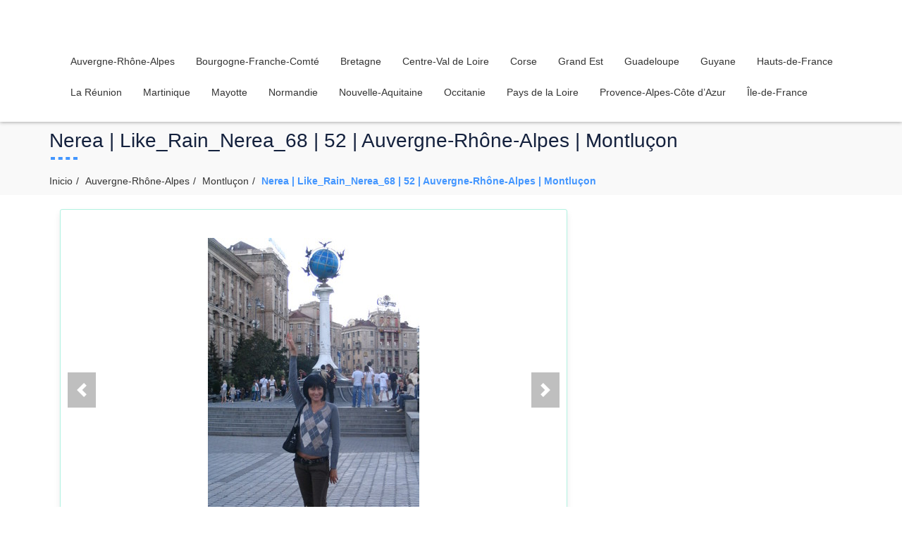

--- FILE ---
content_type: text/html; charset=UTF-8
request_url: https://france-annonce-rencontre.com/like_rain_nerea_68
body_size: 13306
content:
<!DOCTYPE html>
<html lang="fr-FR">
<head>

<script>var clicky_site_ids = clicky_site_ids || []; clicky_site_ids.push(101322358);</script>
<script async src="//static.getclicky.com/js"></script>
<noscript><p><img alt="Clicky" width="1" height="1" src="//in.getclicky.com/101322358ns.gif" /></p></noscript>

    <meta charset="UTF-8">
    <meta name="viewport" content="width=device-width, initial-scale=1">
    <link rel="profile" href="https://gmpg.org/xfn/11">
	    <title>Nerea | Like_Rain_Nerea_68 | 52 | Auvergne-Rhône-Alpes | Montluçon - </title>
<meta name="description" content="D&#039;autres photos de profil sont disponibles pour les membres enregistrés À propos de moiJe m&#039;appelle Elena, je travaille comme enseignant à l&#039;école primaire, et j&#039;étudie aussi Je suis une personne qui travaille vraiment dur. Tout ce que je veux, que mes enfants soient heureux. Détails du profilID du profil590386GenreFemmePrénomNereaSurnomLike_Rain_Nerea_68Âge52 annéesHauteur159Signe…" />
<meta name="robots" content="index, follow" />
<meta name="googlebot" content="index, follow, max-snippet:-1, max-image-preview:large, max-video-preview:-1" />
<meta name="bingbot" content="index, follow, max-snippet:-1, max-image-preview:large, max-video-preview:-1" />
<link rel="canonical" href="https://france-annonce-rencontre.com/like_rain_nerea_68" />
<meta property="og:url" content="http://france-annonce-rencontre.com/like_rain_nerea_68" />
<meta property="og:locale" content="fr_FR" />
<meta property="og:type" content="article" />
<meta property="og:title" content="Nerea | Like_Rain_Nerea_68 | 52 | Auvergne-Rhône-Alpes | Montluçon - " />
<meta property="og:description" content="D&#039;autres photos de profil sont disponibles pour les membres enregistrés À propos de moiJe m&#039;appelle Elena, je travaille comme enseignant à l&#039;école primaire, et j&#039;étudie aussi Je suis une personne qui travaille vraiment dur. Tout ce que je veux, que mes enfants soient heureux. Détails du profilID du profil590386GenreFemmePrénomNereaSurnomLike_Rain_Nerea_68Âge52 annéesHauteur159Signe…" />
<meta property="og:image" content="http://france-annonce-rencontre.com/wp-content/uploads/2021/07/photo_Like_Rain_Nerea_68_1.jpg" />
<meta property="og:image:width" content="300" />
<meta property="og:image:height" content="400" />
<meta name="twitter:card" content="summary" />
<meta name="twitter:title" content="Nerea | Like_Rain_Nerea_68 | 52 | Auvergne-Rhône-Alpes | Montluçon - " />
<meta name="twitter:description" content="D&#039;autres photos de profil sont disponibles pour les membres enregistrés À propos de moiJe m&#039;appelle Elena, je travaille comme enseignant à l&#039;école primaire, et j&#039;étudie aussi Je suis une personne qui travaille vraiment dur. Tout ce que je veux, que mes enfants soient heureux. Détails du profilID du profil590386GenreFemmePrénomNereaSurnomLike_Rain_Nerea_68Âge52 annéesHauteur159Signe…" />
<meta name="twitter:image" content="http://france-annonce-rencontre.com/wp-content/uploads/2021/07/photo_Like_Rain_Nerea_68_1.jpg" />
<link rel='dns-prefetch' href='//fonts.googleapis.com' />
<link rel='dns-prefetch' href='//s.w.org' />
<link rel="alternate" type="application/rss+xml" title=" &raquo; Flux" href="https://france-annonce-rencontre.com/feed" />
<link rel="alternate" type="application/rss+xml" title=" &raquo; Flux des commentaires" href="https://france-annonce-rencontre.com/comments/feed" />
        <script type="application/ld+json">
            {"@context":"https:\/\/schema.org","@type":"Organization","url":"http:\/\/france-annonce-rencontre.com"}        </script>
        <link rel="alternate" type="application/rss+xml" title=" &raquo; Nerea | Like_Rain_Nerea_68 | 52 | Auvergne-Rhône-Alpes | Montluçon Flux des commentaires" href="https://france-annonce-rencontre.com/like_rain_nerea_68/feed" />
		<script type="text/javascript">
			window._wpemojiSettings = {"baseUrl":"https:\/\/s.w.org\/images\/core\/emoji\/13.0.0\/72x72\/","ext":".png","svgUrl":"https:\/\/s.w.org\/images\/core\/emoji\/13.0.0\/svg\/","svgExt":".svg","source":{"concatemoji":"http:\/\/france-annonce-rencontre.com\/wp-includes\/js\/wp-emoji-release.min.js?ver=5.5.17"}};
			!function(e,a,t){var n,r,o,i=a.createElement("canvas"),p=i.getContext&&i.getContext("2d");function s(e,t){var a=String.fromCharCode;p.clearRect(0,0,i.width,i.height),p.fillText(a.apply(this,e),0,0);e=i.toDataURL();return p.clearRect(0,0,i.width,i.height),p.fillText(a.apply(this,t),0,0),e===i.toDataURL()}function c(e){var t=a.createElement("script");t.src=e,t.defer=t.type="text/javascript",a.getElementsByTagName("head")[0].appendChild(t)}for(o=Array("flag","emoji"),t.supports={everything:!0,everythingExceptFlag:!0},r=0;r<o.length;r++)t.supports[o[r]]=function(e){if(!p||!p.fillText)return!1;switch(p.textBaseline="top",p.font="600 32px Arial",e){case"flag":return s([127987,65039,8205,9895,65039],[127987,65039,8203,9895,65039])?!1:!s([55356,56826,55356,56819],[55356,56826,8203,55356,56819])&&!s([55356,57332,56128,56423,56128,56418,56128,56421,56128,56430,56128,56423,56128,56447],[55356,57332,8203,56128,56423,8203,56128,56418,8203,56128,56421,8203,56128,56430,8203,56128,56423,8203,56128,56447]);case"emoji":return!s([55357,56424,8205,55356,57212],[55357,56424,8203,55356,57212])}return!1}(o[r]),t.supports.everything=t.supports.everything&&t.supports[o[r]],"flag"!==o[r]&&(t.supports.everythingExceptFlag=t.supports.everythingExceptFlag&&t.supports[o[r]]);t.supports.everythingExceptFlag=t.supports.everythingExceptFlag&&!t.supports.flag,t.DOMReady=!1,t.readyCallback=function(){t.DOMReady=!0},t.supports.everything||(n=function(){t.readyCallback()},a.addEventListener?(a.addEventListener("DOMContentLoaded",n,!1),e.addEventListener("load",n,!1)):(e.attachEvent("onload",n),a.attachEvent("onreadystatechange",function(){"complete"===a.readyState&&t.readyCallback()})),(n=t.source||{}).concatemoji?c(n.concatemoji):n.wpemoji&&n.twemoji&&(c(n.twemoji),c(n.wpemoji)))}(window,document,window._wpemojiSettings);
		</script>
		<style type="text/css">
img.wp-smiley,
img.emoji {
	display: inline !important;
	border: none !important;
	box-shadow: none !important;
	height: 1em !important;
	width: 1em !important;
	margin: 0 .07em !important;
	vertical-align: -0.1em !important;
	background: none !important;
	padding: 0 !important;
}
</style>
	<link rel='stylesheet' id='wp-block-library-css' href="https://france-annonce-rencontre.com/wp-includes/css/dist/block-library/style.min.css?ver=5.5.17" type='text/css' media='all' />
<link rel='stylesheet' id='contact-form-7-css' href="https://france-annonce-rencontre.com/wp-content/plugins/contact-form-7/includes/css/styles.css?ver=5.4.1" type='text/css' media='all' />
<link rel='stylesheet' id='best-classifieds-google-fonts-api-css'  href='//fonts.googleapis.com/css?family=Montserrat&#038;ver=1.0.0' type='text/css' media='all' />
<link rel='stylesheet' id='font-awesome-css' href="https://france-annonce-rencontre.com/wp-content/themes/best-classifieds/assets/css/font-awesome.css?ver=5.5.17" type='text/css' media='all' />
<link rel='stylesheet' id='bootstrap-css' href="https://france-annonce-rencontre.com/wp-content/themes/best-classifieds/assets/css/bootstrap.css?ver=5.5.17" type='text/css' media='all' />
<link rel='stylesheet' id='owl-carousel-css' href="https://france-annonce-rencontre.com/wp-content/themes/best-classifieds/assets/css/owl.carousel.css?ver=5.5.17" type='text/css' media='all' />
<link rel='stylesheet' id='best-classifieds-default-css' href="https://france-annonce-rencontre.com/wp-content/themes/best-classifieds/assets/css/default.css?ver=5.5.17" type='text/css' media='all' />
<link rel='stylesheet' id='best-classifieds-style-css' href="https://france-annonce-rencontre.com/wp-content/themes/best-classifieds/style.css?ver=5.5.17" type='text/css' media='all' />
<style id='best-classifieds-style-inline-css' type='text/css'>
.slider-button a, .search-filter input[type="submit"], .our-customer .box-bg figure:after, .carousel-control.left:hover, .carousel-control.right:hover, #cssmenu > ul > li > a:after, .blog-sidebar-box h2.blog-sidebar-title:after, .searchform button, .searchform button[type="submit"], .searchform button:hover, .searchform button[type="submit"]:hover, .searchform button:focus, .searchform button[type="submit"]:focus, .blog-sidebar-box .tagcloud a.tag-cloud-link, .nav-links .nav-previous a, .nav-links .nav-next a, .comment-form input[type="submit"], .main-footer .footer-widget h2.footer-title:after, .main-footer .footer-widget .tagcloud a.tag-cloud-link, .wpcf7-form input[type="submit"], .nav-pagination ul.page-numbers li span.current, .nav-pagination ul.page-numbers li a.prev, .nav-pagination ul.page-numbers li a.next, .nav-pagination ul.page-numbers li a:hover, #cssmenu .button:before, #cssmenu .button.menu-opened:before, #cssmenu .button.menu-opened:after { background: #4396ff; }

  #cssmenu ul ul li a:hover,#cssmenu ul ul li:hover > a{color:#4396ff;}
  #cssmenu ul ul > li.has-sub:hover > a:after{background-color:#4396ff;}
  @media screen and (max-width: 1024px){
    #cssmenu .submenu-button:after, #cssmenu .submenu-button:before, #cssmenu .submenu-button.submenu-opened:after {
        background: #4396ff;
    }
  }
  
  .category-box:hover .category-title h2 a, .weAre-box .weAre-icon i, .main-blog-area:hover .blog-post-content h3 a, .main-blog-area .blog-post-bottom .blog-post-author a:hover, .main-blog-area .blog-post-bottom .blod-post-read-more a:hover, #cssmenu > ul > li:hover > a, #cssmenu > ul > li.current-menu-item > a, .header-main .right-section a.openBtn:hover, .blog-sidebar-box .calendar_wrap table#wp-calendar thead tr th a:hover, .blog-sidebar-box .calendar_wrap table#wp-calendar thead tr td a:hover, .blog-sidebar-box .calendar_wrap table#wp-calendar tbody tr th a:hover, .blog-sidebar-box .calendar_wrap table#wp-calendar tbody tr td a:hover, .blog-sidebar-box .calendar_wrap table#wp-calendar tfoot tr th a:hover, .blog-sidebar-box .calendar_wrap table#wp-calendar tfoot tr td a:hover, .blog-sidebar-box .calendar_wrap table#wp-calendar tbody tr td#today, .blog-sidebar-box ul li a:hover, .blog-sidebar-box h2.blog-sidebar-title a:hover, .main-breadcrumb ul.breadcrumb li.item-current, .main-breadcrumb ul.breadcrumb li a:hover, form#commentform p.logged-in-as a, .comment-respond h3.comment-reply-title small a#cancel-comment-reply-link, .main-blog-area .blog-post-content p a, .main-footer .footer-widget ul li a:hover, .main-footer .footer-widget .calendar_wrap table#wp-calendar thead tr th a:hover, .main-footer .footer-widget .calendar_wrap table#wp-calendar thead tr td a:hover, .main-footer .footer-widget .calendar_wrap table#wp-calendar tbody tr th a:hover, .main-footer .footer-widget .calendar_wrap table#wp-calendar tbody tr td a:hover, .main-footer .footer-widget .calendar_wrap table#wp-calendar tfoot tr th a:hover, .main-footer .footer-widget .calendar_wrap table#wp-calendar tfoot tr td a:hover, .main-footer .footer-widget .calendar_wrap table#wp-calendar tbody tr td#today, .main-footer .footer-widget h2.footer-title a:hover, .sub-footer .sub-copyright-area .copyright-section h1 a:hover, .nav-pagination ul.page-numbers li a, .nav-pagination ul.page-numbers li span { color: #4396ff;}

  .search-filter input[type="submit"], .main-heading .title-divider span, .right.my-control, .left.my-control, .blog-sidebar-box select, .searchform input[type="text"], .searchform button, .searchform button[type="submit"], .searchform button:hover, .searchform button[type="submit"]:hover, .searchform button:focus, .searchform button[type="submit"]:focus, .title-blog-area .title-divider span, .comment-form input[type="text"]:hover, .comment-form input[type="email"]:hover, .comment-form input:hover, .comment-form textarea:hover, .comment-form input[type="text"]:focus, .comment-form input[type="email"]:focus, .comment-form input:focus, .comment-form textarea:focus, .comment-form input[type="submit"], .main-footer .footer-widget select, .wpcf7-form input[type="text"]:hover, .wpcf7-form input[type="email"]:hover, .wpcf7-form input[type="text"]:focus, .wpcf7-form input[type="email"]:focus, .wpcf7-form textarea:hover, .wpcf7-form textarea:focus, .wpcf7-form select:hover, .wpcf7-form select:focus, .wpcf7-form input:hover, .wpcf7-form input:focus, .wpcf7-form input[type="submit"], .nav-pagination ul.page-numbers li a, .nav-pagination ul.page-numbers li span, #cssmenu .button:after {border-color: #4396ff;}.carousel-control.left, .carousel-control.right, .sub-footer, .main-footer, .search-open{ background: #14213d; }

  .left.my-control:hover, .right.my-control:hover{ border-color: #14213d; }

  .search-open:before{ border-bottom-color: #14213d; }
</style>
<script type='text/javascript' src="https://france-annonce-rencontre.com/wp-includes/js/jquery/jquery.js?ver=1.12.4-wp" id='jquery-core-js'></script>
<script type='text/javascript' src="https://france-annonce-rencontre.com/wp-content/themes/best-classifieds/assets/js/bootstrap.js?ver=5.5.17" id='bootstrap-js'></script>
<script type='text/javascript' src="https://france-annonce-rencontre.com/wp-content/themes/best-classifieds/assets/js/owl.carousel.js?ver=5.5.17" id='owl-carousel-js'></script>
<link rel="https://api.w.org/" href="https://france-annonce-rencontre.com/wp-json/" /><link rel="alternate" type="application/json" href="https://france-annonce-rencontre.com/wp-json/wp/v2/posts/105998" /><link rel="EditURI" type="application/rsd+xml" title="RSD" href="https://france-annonce-rencontre.com/xmlrpc.php?rsd" />
<link rel="wlwmanifest" type="application/wlwmanifest+xml" href="https://france-annonce-rencontre.com/wp-includes/wlwmanifest.xml" /> 
<link rel='prev' title='Annehild | Gattina_Annehild_83 | 37 | Île-de-France | Malakoff' href="https://france-annonce-rencontre.com/gattina_annehild_83" />
<link rel='next' title='Latifa | Peachy_Latifa_01 | 19 | Île-de-France | Colombes' href="https://france-annonce-rencontre.com/peachy_latifa_01" />
<meta name="generator" content="WordPress 5.5.17" />
<link rel='shortlink' href="https://france-annonce-rencontre.com/?p=105998" />
<link rel="alternate" type="application/json+oembed" href="https://france-annonce-rencontre.com/wp-json/oembed/1.0/embed?url=http%3A%2F%2Ffrance-annonce-rencontre.com%2Flike_rain_nerea_68" />
<link rel="alternate" type="text/xml+oembed" href="https://france-annonce-rencontre.com/wp-json/oembed/1.0/embed?url=http%3A%2F%2Ffrance-annonce-rencontre.com%2Flike_rain_nerea_68&#038;format=xml" />
<link rel="pingback" href="https://france-annonce-rencontre.com/xmlrpc.php">
<link rel="icon" href="https://france-annonce-rencontre.com/wp-content/uploads/2021/06/cropped-android-chrome-512x512-1-1-32x32.png" sizes="32x32" />
<link rel="icon" href="https://france-annonce-rencontre.com/wp-content/uploads/2021/06/cropped-android-chrome-512x512-1-1-192x192.png" sizes="192x192" />
<link rel="apple-touch-icon" href="https://france-annonce-rencontre.com/wp-content/uploads/2021/06/cropped-android-chrome-512x512-1-1-180x180.png" />
<meta name="msapplication-TileImage" content="http://france-annonce-rencontre.com/wp-content/uploads/2021/06/cropped-android-chrome-512x512-1-1-270x270.png" />
		<style type="text/css" id="wp-custom-css">
			.col-md-6 .main-blog-area{
	height : 560px;
	border-color: #b1f2e1;
}

.main-blog-area{
	border-color: #b1f2e1;
}

table, table thead tr th, table thead tr td, table tbody tr th, table tbody tr td, table tfoot tr th, table tfoot tr td {
    border: 1px solid #b1f2e1;
}



.button_br_oncl button {

    display: inline-block;
    padding: 5px 14px;
    background-color: #edb9d6;
    color: #ffffff;
    border: 0;
    border-radius: 3px;
    text-decoration: none;
    transition: all 0.3s ease-in-out;
    -webkit-box-shadow: 4px 3px 0px 0px rgb(0 0 0 / 20%);
    -moz-box-shadow: 4px 3px 0px 0px rgba(0, 0, 0, 0.2);
    box-shadow: 4px 3px 0px 0px rgb(0 0 0 / 20%);
}



#all-regions, .region, .cities {
  list-style-type: none !important;
  text-align: center !important;
  padding: 0 !important;
}

.region{
  display: inline-block !important;
  -webkit-box-shadow: 5px 5px 10px 0px #3B1E27 !important; 
  box-shadow: 5px 5px 10px 0px #3B1E27 !important;
  margin: 10px !important;
}

.cities>li {
  display: inline-block !important;
  margin: 10px !important;
  padding: 0 !important;
} 

.region>a {
  display: block !important;
  color: white !important;
  background-color:#59baaa !important;
  text-decoration: none !important;
  font-size: 130% !important;
}

.cities>li>a {
  text-decoration: none !important;
  text-align: center !important;
  display: block !important;
  color: #3B1E27 !important;
  font-size: 110% !important;
}


li.region{
	width:90%;
	
}


.card-land {
    box-shadow: 0 4px 8px 0 rgb(0 0 0 / 20%);
    max-width: 245px;
    margin: 10px 5px;
    text-align: center;
    float: left;
    background-color: white;
}

button {
    border: none !important;
    outline: 0 !important;
    display: inline-block !important;
    padding: 10px !important;
    color: white !important;
    background-color: #59baaa !important;
    text-align: center !important;
    cursor: pointer !important;
    width: 100% !important;
    font-size: 20px !important;
    position: relative !important;
    bottom: -25px;
    left: -0px;
}

.blog-page-wrap {
	padding: 5px 0;
}

.blog-title-heading{
	padding: 10px 0 0 0;
}

.main-blog-section .row{
	padding: 15px;
}


.card-land-container-title{
	font-size: 26px;
}


.copyright-section>p {
	color: white !important;
}
.logoSite{
	max-width: 300px;
}		</style>
			<link rel="apple-touch-icon" sizes="180x180" href="/apple-touch-icon.png">
<link rel="icon" type="image/png" sizes="32x32" href="/favicon-32x32.png">
<link rel="icon" type="image/png" sizes="16x16" href="/favicon-16x16.png">
<link rel="manifest" href="/site.webmanifest">
</head>
<body class="post-template-default single single-post postid-105998 single-format-standard wp-custom-logo">
<header>
    <!-- main-header-start -->
    <div class="header-main">
        <div class="container">
            <!-- Menu -->
            <div class="row">
                <div class="col-xs-12 col-sm-12">
                    <div class="logoSite">
                       <a href="https://france-annonce-rencontre.com/" class="img-responsive logo-fixed" rel="home"><img original-width="377" original-height="86" src="https://france-annonce-rencontre.com/wp-content/uploads/2021/11/cropped-france-annonce-rencontre-logo.png" class="img-responsive logo-fixed" alt="" srcset="http://france-annonce-rencontre.com/wp-content/uploads/2021/11/cropped-france-annonce-rencontre-logo.png 377w, http://france-annonce-rencontre.com/wp-content/uploads/2021/11/cropped-france-annonce-rencontre-logo-300x68.png 300w" sizes="(max-width: 377px) 100vw, 377px" /></a>                    </div>
                                        <!--/////START TOP HEADER////-->
                    <div class="main-menu">
                        <!-- Responsive Menu -->
                        <nav id='cssmenu'>
                            <ul class="offside"><li id="menu-item-9773" class="menu-item menu-item-type-taxonomy menu-item-object-category current-post-ancestor menu-item-has-children menu-item-9773"><a href="https://france-annonce-rencontre.com/auvergne-rhone-alpes">Auvergne-Rhône-Alpes</a>
<ul class="sub-menu">
	<li id="menu-item-9774" class="menu-item menu-item-type-taxonomy menu-item-object-category menu-item-9774"><a href="https://france-annonce-rencontre.com/auvergne-rhone-alpes/annecy">Annecy</a></li>
	<li id="menu-item-9775" class="menu-item menu-item-type-taxonomy menu-item-object-category menu-item-9775"><a href="https://france-annonce-rencontre.com/auvergne-rhone-alpes/annemasse">Annemasse</a></li>
	<li id="menu-item-9776" class="menu-item menu-item-type-taxonomy menu-item-object-category menu-item-9776"><a href="https://france-annonce-rencontre.com/auvergne-rhone-alpes/bourg-en-bresse">Bourg-en-Bresse</a></li>
	<li id="menu-item-9777" class="menu-item menu-item-type-taxonomy menu-item-object-category menu-item-9777"><a href="https://france-annonce-rencontre.com/auvergne-rhone-alpes/bron">Bron</a></li>
	<li id="menu-item-9778" class="menu-item menu-item-type-taxonomy menu-item-object-category menu-item-9778"><a href="https://france-annonce-rencontre.com/auvergne-rhone-alpes/caluire-et-cuire">Caluire-et-Cuire</a></li>
	<li id="menu-item-9779" class="menu-item menu-item-type-taxonomy menu-item-object-category menu-item-9779"><a href="https://france-annonce-rencontre.com/auvergne-rhone-alpes/chambery">Chambéry</a></li>
	<li id="menu-item-9780" class="menu-item menu-item-type-taxonomy menu-item-object-category menu-item-9780"><a href="https://france-annonce-rencontre.com/auvergne-rhone-alpes/clermont-ferrand">Clermont-Ferrand</a></li>
	<li id="menu-item-9781" class="menu-item menu-item-type-taxonomy menu-item-object-category menu-item-9781"><a href="https://france-annonce-rencontre.com/auvergne-rhone-alpes/echirolles">Échirolles</a></li>
	<li id="menu-item-9782" class="menu-item menu-item-type-taxonomy menu-item-object-category menu-item-9782"><a href="https://france-annonce-rencontre.com/auvergne-rhone-alpes/grenoble">Grenoble</a></li>
	<li id="menu-item-9783" class="menu-item menu-item-type-taxonomy menu-item-object-category menu-item-9783"><a href="https://france-annonce-rencontre.com/auvergne-rhone-alpes/lyon">Lyon</a></li>
	<li id="menu-item-9784" class="menu-item menu-item-type-taxonomy menu-item-object-category menu-item-9784"><a href="https://france-annonce-rencontre.com/auvergne-rhone-alpes/meyzieu">Meyzieu</a></li>
	<li id="menu-item-9785" class="menu-item menu-item-type-taxonomy menu-item-object-category menu-item-9785"><a href="https://france-annonce-rencontre.com/auvergne-rhone-alpes/montelimar">Montélimar</a></li>
	<li id="menu-item-9786" class="menu-item menu-item-type-taxonomy menu-item-object-category current-post-ancestor current-menu-parent current-post-parent menu-item-9786"><a href="https://france-annonce-rencontre.com/auvergne-rhone-alpes/montlucon">Montluçon</a></li>
	<li id="menu-item-9787" class="menu-item menu-item-type-taxonomy menu-item-object-category menu-item-9787"><a href="https://france-annonce-rencontre.com/auvergne-rhone-alpes/rillieux-la-pape">Rillieux-la-Pape</a></li>
	<li id="menu-item-9788" class="menu-item menu-item-type-taxonomy menu-item-object-category menu-item-9788"><a href="https://france-annonce-rencontre.com/auvergne-rhone-alpes/roanne">Roanne</a></li>
	<li id="menu-item-9789" class="menu-item menu-item-type-taxonomy menu-item-object-category menu-item-9789"><a href="https://france-annonce-rencontre.com/auvergne-rhone-alpes/romans-sur-isere">Romans-sur-Isère</a></li>
	<li id="menu-item-9790" class="menu-item menu-item-type-taxonomy menu-item-object-category menu-item-9790"><a href="https://france-annonce-rencontre.com/auvergne-rhone-alpes/saint-chamond">Saint-Chamond</a></li>
	<li id="menu-item-9791" class="menu-item menu-item-type-taxonomy menu-item-object-category menu-item-9791"><a href="https://france-annonce-rencontre.com/auvergne-rhone-alpes/saint-etienne">Saint-Étienne</a></li>
	<li id="menu-item-9792" class="menu-item menu-item-type-taxonomy menu-item-object-category menu-item-9792"><a href="https://france-annonce-rencontre.com/auvergne-rhone-alpes/saint-martin-dheres">Saint-Martin-d&rsquo;Hères</a></li>
	<li id="menu-item-9793" class="menu-item menu-item-type-taxonomy menu-item-object-category menu-item-9793"><a href="https://france-annonce-rencontre.com/auvergne-rhone-alpes/saint-priest">Saint-Priest</a></li>
	<li id="menu-item-9794" class="menu-item menu-item-type-taxonomy menu-item-object-category menu-item-9794"><a href="https://france-annonce-rencontre.com/auvergne-rhone-alpes/thonon-les-bains">Thonon-les-Bains</a></li>
	<li id="menu-item-9795" class="menu-item menu-item-type-taxonomy menu-item-object-category menu-item-9795"><a href="https://france-annonce-rencontre.com/auvergne-rhone-alpes/valence">Valence</a></li>
	<li id="menu-item-9796" class="menu-item menu-item-type-taxonomy menu-item-object-category menu-item-9796"><a href="https://france-annonce-rencontre.com/auvergne-rhone-alpes/vaulx-en-velin">Vaulx-en-Velin</a></li>
	<li id="menu-item-9797" class="menu-item menu-item-type-taxonomy menu-item-object-category menu-item-9797"><a href="https://france-annonce-rencontre.com/auvergne-rhone-alpes/venissieux">Vénissieux</a></li>
	<li id="menu-item-9798" class="menu-item menu-item-type-taxonomy menu-item-object-category menu-item-9798"><a href="https://france-annonce-rencontre.com/auvergne-rhone-alpes/villefranche-sur-saone">Villefranche-sur-Saône</a></li>
	<li id="menu-item-9799" class="menu-item menu-item-type-taxonomy menu-item-object-category menu-item-9799"><a href="https://france-annonce-rencontre.com/auvergne-rhone-alpes/villeurbanne">Villeurbanne</a></li>
</ul>
</li>
<li id="menu-item-9800" class="menu-item menu-item-type-taxonomy menu-item-object-category menu-item-has-children menu-item-9800"><a href="https://france-annonce-rencontre.com/bourgogne-franche-comte">Bourgogne-Franche-Comté</a>
<ul class="sub-menu">
	<li id="menu-item-9801" class="menu-item menu-item-type-taxonomy menu-item-object-category menu-item-9801"><a href="https://france-annonce-rencontre.com/bourgogne-franche-comte/auxerre">Auxerre</a></li>
	<li id="menu-item-9802" class="menu-item menu-item-type-taxonomy menu-item-object-category menu-item-9802"><a href="https://france-annonce-rencontre.com/bourgogne-franche-comte/belfort">Belfort</a></li>
	<li id="menu-item-9803" class="menu-item menu-item-type-taxonomy menu-item-object-category menu-item-9803"><a href="https://france-annonce-rencontre.com/bourgogne-franche-comte/besancon">Besançon</a></li>
	<li id="menu-item-9804" class="menu-item menu-item-type-taxonomy menu-item-object-category menu-item-9804"><a href="https://france-annonce-rencontre.com/bourgogne-franche-comte/chalon-sur-saone">Chalon-sur-Saône</a></li>
	<li id="menu-item-9805" class="menu-item menu-item-type-taxonomy menu-item-object-category menu-item-9805"><a href="https://france-annonce-rencontre.com/bourgogne-franche-comte/dijon">Dijon</a></li>
	<li id="menu-item-9806" class="menu-item menu-item-type-taxonomy menu-item-object-category menu-item-9806"><a href="https://france-annonce-rencontre.com/bourgogne-franche-comte/macon">Mâcon</a></li>
	<li id="menu-item-9807" class="menu-item menu-item-type-taxonomy menu-item-object-category menu-item-9807"><a href="https://france-annonce-rencontre.com/bourgogne-franche-comte/nevers">Nevers</a></li>
</ul>
</li>
<li id="menu-item-9808" class="menu-item menu-item-type-taxonomy menu-item-object-category menu-item-has-children menu-item-9808"><a href="https://france-annonce-rencontre.com/bretagne">Bretagne</a>
<ul class="sub-menu">
	<li id="menu-item-9809" class="menu-item menu-item-type-taxonomy menu-item-object-category menu-item-9809"><a href="https://france-annonce-rencontre.com/bretagne/brest">Brest</a></li>
	<li id="menu-item-9810" class="menu-item menu-item-type-taxonomy menu-item-object-category menu-item-9810"><a href="https://france-annonce-rencontre.com/bretagne/lorient">Lorient</a></li>
	<li id="menu-item-9811" class="menu-item menu-item-type-taxonomy menu-item-object-category menu-item-9811"><a href="https://france-annonce-rencontre.com/bretagne/quimper">Quimper</a></li>
	<li id="menu-item-9812" class="menu-item menu-item-type-taxonomy menu-item-object-category menu-item-9812"><a href="https://france-annonce-rencontre.com/bretagne/rennes">Rennes</a></li>
	<li id="menu-item-9813" class="menu-item menu-item-type-taxonomy menu-item-object-category menu-item-9813"><a href="https://france-annonce-rencontre.com/bretagne/saint-brieuc">Saint-Brieuc</a></li>
	<li id="menu-item-9814" class="menu-item menu-item-type-taxonomy menu-item-object-category menu-item-9814"><a href="https://france-annonce-rencontre.com/bretagne/saint-malo">Saint-Malo</a></li>
	<li id="menu-item-9815" class="menu-item menu-item-type-taxonomy menu-item-object-category menu-item-9815"><a href="https://france-annonce-rencontre.com/bretagne/vannes">Vannes</a></li>
</ul>
</li>
<li id="menu-item-9816" class="menu-item menu-item-type-taxonomy menu-item-object-category menu-item-has-children menu-item-9816"><a href="https://france-annonce-rencontre.com/centre-val-de-loire">Centre-Val de Loire</a>
<ul class="sub-menu">
	<li id="menu-item-9817" class="menu-item menu-item-type-taxonomy menu-item-object-category menu-item-9817"><a href="https://france-annonce-rencontre.com/centre-val-de-loire/tours">Tours</a></li>
	<li id="menu-item-9818" class="menu-item menu-item-type-taxonomy menu-item-object-category menu-item-9818"><a href="https://france-annonce-rencontre.com/centre-val-de-loire/orleans">Orléans</a></li>
	<li id="menu-item-9819" class="menu-item menu-item-type-taxonomy menu-item-object-category menu-item-9819"><a href="https://france-annonce-rencontre.com/centre-val-de-loire/bourges">Bourges</a></li>
	<li id="menu-item-9820" class="menu-item menu-item-type-taxonomy menu-item-object-category menu-item-9820"><a href="https://france-annonce-rencontre.com/centre-val-de-loire/blois">Blois</a></li>
	<li id="menu-item-9821" class="menu-item menu-item-type-taxonomy menu-item-object-category menu-item-9821"><a href="https://france-annonce-rencontre.com/centre-val-de-loire/chateauroux">Châteauroux</a></li>
	<li id="menu-item-9822" class="menu-item menu-item-type-taxonomy menu-item-object-category menu-item-9822"><a href="https://france-annonce-rencontre.com/centre-val-de-loire/chartres">Chartres</a></li>
	<li id="menu-item-9823" class="menu-item menu-item-type-taxonomy menu-item-object-category menu-item-9823"><a href="https://france-annonce-rencontre.com/centre-val-de-loire/joue-les-tours">Joué-lès-Tours</a></li>
	<li id="menu-item-9824" class="menu-item menu-item-type-taxonomy menu-item-object-category menu-item-9824"><a href="https://france-annonce-rencontre.com/centre-val-de-loire/dreux">Dreux</a></li>
</ul>
</li>
<li id="menu-item-9825" class="menu-item menu-item-type-taxonomy menu-item-object-category menu-item-has-children menu-item-9825"><a href="https://france-annonce-rencontre.com/corse">Corse</a>
<ul class="sub-menu">
	<li id="menu-item-9826" class="menu-item menu-item-type-taxonomy menu-item-object-category menu-item-9826"><a href="https://france-annonce-rencontre.com/corse/ajaccio">Ajaccio</a></li>
	<li id="menu-item-9827" class="menu-item menu-item-type-taxonomy menu-item-object-category menu-item-9827"><a href="https://france-annonce-rencontre.com/corse/bastia">Bastia</a></li>
</ul>
</li>
<li id="menu-item-9828" class="menu-item menu-item-type-taxonomy menu-item-object-category menu-item-has-children menu-item-9828"><a href="https://france-annonce-rencontre.com/grand-est">Grand Est</a>
<ul class="sub-menu">
	<li id="menu-item-9829" class="menu-item menu-item-type-taxonomy menu-item-object-category menu-item-9829"><a href="https://france-annonce-rencontre.com/grand-est/chalons-en-champagne">Châlons-en-Champagne</a></li>
	<li id="menu-item-9830" class="menu-item menu-item-type-taxonomy menu-item-object-category menu-item-9830"><a href="https://france-annonce-rencontre.com/grand-est/charleville-mezieres">Charleville-Mézières</a></li>
	<li id="menu-item-9831" class="menu-item menu-item-type-taxonomy menu-item-object-category menu-item-9831"><a href="https://france-annonce-rencontre.com/grand-est/colmar">Colmar</a></li>
	<li id="menu-item-9832" class="menu-item menu-item-type-taxonomy menu-item-object-category menu-item-9832"><a href="https://france-annonce-rencontre.com/grand-est/epinal">Épinal</a></li>
	<li id="menu-item-9833" class="menu-item menu-item-type-taxonomy menu-item-object-category menu-item-9833"><a href="https://france-annonce-rencontre.com/grand-est/haguenau">Haguenau</a></li>
	<li id="menu-item-9834" class="menu-item menu-item-type-taxonomy menu-item-object-category menu-item-9834"><a href="https://france-annonce-rencontre.com/grand-est/metz">Metz</a></li>
	<li id="menu-item-9835" class="menu-item menu-item-type-taxonomy menu-item-object-category menu-item-9835"><a href="https://france-annonce-rencontre.com/grand-est/mulhouse">Mulhouse</a></li>
	<li id="menu-item-9836" class="menu-item menu-item-type-taxonomy menu-item-object-category menu-item-9836"><a href="https://france-annonce-rencontre.com/grand-est/nancy">Nancy</a></li>
	<li id="menu-item-9837" class="menu-item menu-item-type-taxonomy menu-item-object-category menu-item-9837"><a href="https://france-annonce-rencontre.com/grand-est/reims">Reims</a></li>
	<li id="menu-item-9838" class="menu-item menu-item-type-taxonomy menu-item-object-category menu-item-9838"><a href="https://france-annonce-rencontre.com/grand-est/schiltigheim">Schiltigheim</a></li>
	<li id="menu-item-9839" class="menu-item menu-item-type-taxonomy menu-item-object-category menu-item-9839"><a href="https://france-annonce-rencontre.com/grand-est/strasbourg">Strasbourg</a></li>
	<li id="menu-item-9840" class="menu-item menu-item-type-taxonomy menu-item-object-category menu-item-9840"><a href="https://france-annonce-rencontre.com/grand-est/thionville">Thionville</a></li>
	<li id="menu-item-9841" class="menu-item menu-item-type-taxonomy menu-item-object-category menu-item-9841"><a href="https://france-annonce-rencontre.com/grand-est/troyes">Troyes</a></li>
	<li id="menu-item-9842" class="menu-item menu-item-type-taxonomy menu-item-object-category menu-item-9842"><a href="https://france-annonce-rencontre.com/grand-est/vandoeuvre-les-nancy">Vandœuvre-lès-Nancy</a></li>
</ul>
</li>
<li id="menu-item-9843" class="menu-item menu-item-type-taxonomy menu-item-object-category menu-item-has-children menu-item-9843"><a href="https://france-annonce-rencontre.com/guadeloupe">Guadeloupe</a>
<ul class="sub-menu">
	<li id="menu-item-9844" class="menu-item menu-item-type-taxonomy menu-item-object-category menu-item-9844"><a href="https://france-annonce-rencontre.com/guadeloupe/baie-mahault">Baie-Mahault</a></li>
	<li id="menu-item-9845" class="menu-item menu-item-type-taxonomy menu-item-object-category menu-item-9845"><a href="https://france-annonce-rencontre.com/guadeloupe/les-abymes">Les Abymes</a></li>
</ul>
</li>
<li id="menu-item-9846" class="menu-item menu-item-type-taxonomy menu-item-object-category menu-item-has-children menu-item-9846"><a href="https://france-annonce-rencontre.com/guyane">Guyane</a>
<ul class="sub-menu">
	<li id="menu-item-9847" class="menu-item menu-item-type-taxonomy menu-item-object-category menu-item-9847"><a href="https://france-annonce-rencontre.com/guyane/cayenne">Cayenne</a></li>
	<li id="menu-item-9848" class="menu-item menu-item-type-taxonomy menu-item-object-category menu-item-9848"><a href="https://france-annonce-rencontre.com/guyane/matoury">Matoury</a></li>
	<li id="menu-item-9849" class="menu-item menu-item-type-taxonomy menu-item-object-category menu-item-9849"><a href="https://france-annonce-rencontre.com/guyane/saint-laurent-du-maroni">Saint-Laurent-du-Maroni</a></li>
</ul>
</li>
<li id="menu-item-9850" class="menu-item menu-item-type-taxonomy menu-item-object-category menu-item-has-children menu-item-9850"><a href="https://france-annonce-rencontre.com/hauts-de-france">Hauts-de-France</a>
<ul class="sub-menu">
	<li id="menu-item-9851" class="menu-item menu-item-type-taxonomy menu-item-object-category menu-item-9851"><a href="https://france-annonce-rencontre.com/hauts-de-france/amiens">Amiens</a></li>
	<li id="menu-item-9852" class="menu-item menu-item-type-taxonomy menu-item-object-category menu-item-9852"><a href="https://france-annonce-rencontre.com/hauts-de-france/arras">Arras</a></li>
	<li id="menu-item-9853" class="menu-item menu-item-type-taxonomy menu-item-object-category menu-item-9853"><a href="https://france-annonce-rencontre.com/hauts-de-france/beauvais">Beauvais</a></li>
	<li id="menu-item-9854" class="menu-item menu-item-type-taxonomy menu-item-object-category menu-item-9854"><a href="https://france-annonce-rencontre.com/hauts-de-france/boulogne-sur-mer">Boulogne-sur-Mer</a></li>
	<li id="menu-item-9855" class="menu-item menu-item-type-taxonomy menu-item-object-category menu-item-9855"><a href="https://france-annonce-rencontre.com/hauts-de-france/calais">Calais</a></li>
	<li id="menu-item-9856" class="menu-item menu-item-type-taxonomy menu-item-object-category menu-item-9856"><a href="https://france-annonce-rencontre.com/hauts-de-france/cambrai">Cambrai</a></li>
	<li id="menu-item-9857" class="menu-item menu-item-type-taxonomy menu-item-object-category menu-item-9857"><a href="https://france-annonce-rencontre.com/hauts-de-france/compiegne">Compiègne</a></li>
	<li id="menu-item-9858" class="menu-item menu-item-type-taxonomy menu-item-object-category menu-item-9858"><a href="https://france-annonce-rencontre.com/hauts-de-france/creil">Creil</a></li>
	<li id="menu-item-9859" class="menu-item menu-item-type-taxonomy menu-item-object-category menu-item-9859"><a href="https://france-annonce-rencontre.com/hauts-de-france/douai">Douai</a></li>
	<li id="menu-item-9860" class="menu-item menu-item-type-taxonomy menu-item-object-category menu-item-9860"><a href="https://france-annonce-rencontre.com/hauts-de-france/dunkerquenote-2">DunkerqueNote 2</a></li>
	<li id="menu-item-9861" class="menu-item menu-item-type-taxonomy menu-item-object-category menu-item-9861"><a href="https://france-annonce-rencontre.com/hauts-de-france/lens">Lens</a></li>
	<li id="menu-item-9862" class="menu-item menu-item-type-taxonomy menu-item-object-category menu-item-9862"><a href="https://france-annonce-rencontre.com/hauts-de-france/lievin">Liévin</a></li>
	<li id="menu-item-9863" class="menu-item menu-item-type-taxonomy menu-item-object-category menu-item-9863"><a href="https://france-annonce-rencontre.com/hauts-de-france/lille">Lille</a></li>
	<li id="menu-item-9864" class="menu-item menu-item-type-taxonomy menu-item-object-category menu-item-9864"><a href="https://france-annonce-rencontre.com/hauts-de-france/marcq-en-baroeul">Marcq-en-Barœul</a></li>
	<li id="menu-item-9865" class="menu-item menu-item-type-taxonomy menu-item-object-category menu-item-9865"><a href="https://france-annonce-rencontre.com/hauts-de-france/roubaix">Roubaix</a></li>
	<li id="menu-item-9866" class="menu-item menu-item-type-taxonomy menu-item-object-category menu-item-9866"><a href="https://france-annonce-rencontre.com/hauts-de-france/saint-quentin">Saint-Quentin</a></li>
	<li id="menu-item-9867" class="menu-item menu-item-type-taxonomy menu-item-object-category menu-item-9867"><a href="https://france-annonce-rencontre.com/hauts-de-france/tourcoing">Tourcoing</a></li>
	<li id="menu-item-9868" class="menu-item menu-item-type-taxonomy menu-item-object-category menu-item-9868"><a href="https://france-annonce-rencontre.com/hauts-de-france/valenciennes">Valenciennes</a></li>
	<li id="menu-item-9869" class="menu-item menu-item-type-taxonomy menu-item-object-category menu-item-9869"><a href="https://france-annonce-rencontre.com/hauts-de-france/villeneuve-dascq">Villeneuve-d&rsquo;Ascq</a></li>
	<li id="menu-item-9870" class="menu-item menu-item-type-taxonomy menu-item-object-category menu-item-9870"><a href="https://france-annonce-rencontre.com/hauts-de-france/wattrelos">Wattrelos</a></li>
</ul>
</li>
<li id="menu-item-9905" class="menu-item menu-item-type-taxonomy menu-item-object-category menu-item-has-children menu-item-9905"><a href="https://france-annonce-rencontre.com/la-reunion">La Réunion</a>
<ul class="sub-menu">
	<li id="menu-item-9906" class="menu-item menu-item-type-taxonomy menu-item-object-category menu-item-9906"><a href="https://france-annonce-rencontre.com/la-reunion/la-possession">La Possession</a></li>
	<li id="menu-item-9907" class="menu-item menu-item-type-taxonomy menu-item-object-category menu-item-9907"><a href="https://france-annonce-rencontre.com/la-reunion/le-port">Le Port</a></li>
	<li id="menu-item-9908" class="menu-item menu-item-type-taxonomy menu-item-object-category menu-item-9908"><a href="https://france-annonce-rencontre.com/la-reunion/le-tampon">Le Tampon</a></li>
	<li id="menu-item-9909" class="menu-item menu-item-type-taxonomy menu-item-object-category menu-item-9909"><a href="https://france-annonce-rencontre.com/la-reunion/saint-andre">Saint-André</a></li>
	<li id="menu-item-9910" class="menu-item menu-item-type-taxonomy menu-item-object-category menu-item-9910"><a href="https://france-annonce-rencontre.com/la-reunion/saint-benoit">Saint-Benoît</a></li>
	<li id="menu-item-9911" class="menu-item menu-item-type-taxonomy menu-item-object-category menu-item-9911"><a href="https://france-annonce-rencontre.com/ile-de-france/saint-denis">Saint-Denis</a></li>
	<li id="menu-item-9912" class="menu-item menu-item-type-taxonomy menu-item-object-category menu-item-9912"><a href="https://france-annonce-rencontre.com/la-reunion/saint-joseph">Saint-Joseph</a></li>
	<li id="menu-item-9913" class="menu-item menu-item-type-taxonomy menu-item-object-category menu-item-9913"><a href="https://france-annonce-rencontre.com/la-reunion/saint-leu">Saint-Leu</a></li>
	<li id="menu-item-9914" class="menu-item menu-item-type-taxonomy menu-item-object-category menu-item-9914"><a href="https://france-annonce-rencontre.com/la-reunion/saint-louis">Saint-Louis</a></li>
	<li id="menu-item-9915" class="menu-item menu-item-type-taxonomy menu-item-object-category menu-item-9915"><a href="https://france-annonce-rencontre.com/la-reunion/saint-paul">Saint-Paul</a></li>
	<li id="menu-item-9916" class="menu-item menu-item-type-taxonomy menu-item-object-category menu-item-9916"><a href="https://france-annonce-rencontre.com/la-reunion/saint-pierre">Saint-Pierre</a></li>
	<li id="menu-item-9917" class="menu-item menu-item-type-taxonomy menu-item-object-category menu-item-9917"><a href="https://france-annonce-rencontre.com/la-reunion/sainte-marie">Sainte-Marie</a></li>
</ul>
</li>
<li id="menu-item-9919" class="menu-item menu-item-type-taxonomy menu-item-object-category menu-item-has-children menu-item-9919"><a href="https://france-annonce-rencontre.com/martinique">Martinique</a>
<ul class="sub-menu">
	<li id="menu-item-9920" class="menu-item menu-item-type-taxonomy menu-item-object-category menu-item-9920"><a href="https://france-annonce-rencontre.com/martinique/fort-de-france">Fort-de-France</a></li>
	<li id="menu-item-9921" class="menu-item menu-item-type-taxonomy menu-item-object-category menu-item-9921"><a href="https://france-annonce-rencontre.com/martinique/le-lamentin">Le Lamentin</a></li>
</ul>
</li>
<li id="menu-item-9922" class="menu-item menu-item-type-taxonomy menu-item-object-category menu-item-has-children menu-item-9922"><a href="https://france-annonce-rencontre.com/mayotte">Mayotte</a>
<ul class="sub-menu">
	<li id="menu-item-9923" class="menu-item menu-item-type-taxonomy menu-item-object-category menu-item-9923"><a href="https://france-annonce-rencontre.com/mayotte/mamoudzou">Mamoudzou</a></li>
	<li id="menu-item-9924" class="menu-item menu-item-type-taxonomy menu-item-object-category menu-item-9924"><a href="https://france-annonce-rencontre.com/mayotte/koungou">Koungou</a></li>
</ul>
</li>
<li id="menu-item-9925" class="menu-item menu-item-type-taxonomy menu-item-object-category menu-item-has-children menu-item-9925"><a href="https://france-annonce-rencontre.com/normandie">Normandie</a>
<ul class="sub-menu">
	<li id="menu-item-9926" class="menu-item menu-item-type-taxonomy menu-item-object-category menu-item-9926"><a href="https://france-annonce-rencontre.com/normandie/caen">Caen</a></li>
	<li id="menu-item-9927" class="menu-item menu-item-type-taxonomy menu-item-object-category menu-item-9927"><a href="https://france-annonce-rencontre.com/normandie/cherbourg-en-cotentinnote-3">Cherbourg-en-CotentinNote 3</a></li>
	<li id="menu-item-9928" class="menu-item menu-item-type-taxonomy menu-item-object-category menu-item-9928"><a href="https://france-annonce-rencontre.com/normandie/evreux">Évreux</a></li>
	<li id="menu-item-9929" class="menu-item menu-item-type-taxonomy menu-item-object-category menu-item-9929"><a href="https://france-annonce-rencontre.com/normandie/le-havre">Le Havre</a></li>
	<li id="menu-item-9930" class="menu-item menu-item-type-taxonomy menu-item-object-category menu-item-9930"><a href="https://france-annonce-rencontre.com/normandie/rouen">Rouen</a></li>
</ul>
</li>
<li id="menu-item-9931" class="menu-item menu-item-type-taxonomy menu-item-object-category menu-item-has-children menu-item-9931"><a href="https://france-annonce-rencontre.com/nouvelle-aquitaine">Nouvelle-Aquitaine</a>
<ul class="sub-menu">
	<li id="menu-item-9932" class="menu-item menu-item-type-taxonomy menu-item-object-category menu-item-9932"><a href="https://france-annonce-rencontre.com/nouvelle-aquitaine/agen">Agen</a></li>
	<li id="menu-item-9933" class="menu-item menu-item-type-taxonomy menu-item-object-category menu-item-9933"><a href="https://france-annonce-rencontre.com/nouvelle-aquitaine/anglet">Anglet</a></li>
	<li id="menu-item-9934" class="menu-item menu-item-type-taxonomy menu-item-object-category menu-item-9934"><a href="https://france-annonce-rencontre.com/nouvelle-aquitaine/angouleme">Angoulême</a></li>
	<li id="menu-item-9935" class="menu-item menu-item-type-taxonomy menu-item-object-category menu-item-9935"><a href="https://france-annonce-rencontre.com/nouvelle-aquitaine/bayonne">Bayonne</a></li>
	<li id="menu-item-9936" class="menu-item menu-item-type-taxonomy menu-item-object-category menu-item-9936"><a href="https://france-annonce-rencontre.com/nouvelle-aquitaine/bordeaux">Bordeaux</a></li>
	<li id="menu-item-9937" class="menu-item menu-item-type-taxonomy menu-item-object-category menu-item-9937"><a href="https://france-annonce-rencontre.com/nouvelle-aquitaine/brive-la-gaillarde">Brive-la-Gaillarde</a></li>
	<li id="menu-item-9938" class="menu-item menu-item-type-taxonomy menu-item-object-category menu-item-9938"><a href="https://france-annonce-rencontre.com/nouvelle-aquitaine/chatellerault">Châtellerault</a></li>
	<li id="menu-item-9939" class="menu-item menu-item-type-taxonomy menu-item-object-category menu-item-9939"><a href="https://france-annonce-rencontre.com/nouvelle-aquitaine/la-rochelle">La Rochelle</a></li>
	<li id="menu-item-9940" class="menu-item menu-item-type-taxonomy menu-item-object-category menu-item-9940"><a href="https://france-annonce-rencontre.com/nouvelle-aquitaine/limoges">Limoges</a></li>
	<li id="menu-item-9941" class="menu-item menu-item-type-taxonomy menu-item-object-category menu-item-9941"><a href="https://france-annonce-rencontre.com/nouvelle-aquitaine/merignac">Mérignac</a></li>
	<li id="menu-item-9942" class="menu-item menu-item-type-taxonomy menu-item-object-category menu-item-9942"><a href="https://france-annonce-rencontre.com/nouvelle-aquitaine/niort">Niort</a></li>
	<li id="menu-item-9943" class="menu-item menu-item-type-taxonomy menu-item-object-category menu-item-9943"><a href="https://france-annonce-rencontre.com/nouvelle-aquitaine/pau">Pau</a></li>
	<li id="menu-item-9944" class="menu-item menu-item-type-taxonomy menu-item-object-category menu-item-9944"><a href="https://france-annonce-rencontre.com/nouvelle-aquitaine/perigueux">Périgueux</a></li>
	<li id="menu-item-9945" class="menu-item menu-item-type-taxonomy menu-item-object-category menu-item-9945"><a href="https://france-annonce-rencontre.com/nouvelle-aquitaine/pessac">Pessac</a></li>
	<li id="menu-item-9946" class="menu-item menu-item-type-taxonomy menu-item-object-category menu-item-9946"><a href="https://france-annonce-rencontre.com/nouvelle-aquitaine/poitiers">Poitiers</a></li>
	<li id="menu-item-9947" class="menu-item menu-item-type-taxonomy menu-item-object-category menu-item-9947"><a href="https://france-annonce-rencontre.com/nouvelle-aquitaine/saint-medard-en-jalles">Saint-Médard-en-Jalles</a></li>
	<li id="menu-item-9948" class="menu-item menu-item-type-taxonomy menu-item-object-category menu-item-9948"><a href="https://france-annonce-rencontre.com/nouvelle-aquitaine/talence">Talence</a></li>
	<li id="menu-item-9949" class="menu-item menu-item-type-taxonomy menu-item-object-category menu-item-9949"><a href="https://france-annonce-rencontre.com/nouvelle-aquitaine/villenave-dornon">Villenave-d&rsquo;Ornon</a></li>
</ul>
</li>
<li id="menu-item-9950" class="menu-item menu-item-type-taxonomy menu-item-object-category menu-item-has-children menu-item-9950"><a href="https://france-annonce-rencontre.com/occitanie">Occitanie</a>
<ul class="sub-menu">
	<li id="menu-item-9951" class="menu-item menu-item-type-taxonomy menu-item-object-category menu-item-9951"><a href="https://france-annonce-rencontre.com/occitanie/albi">Albi</a></li>
	<li id="menu-item-9952" class="menu-item menu-item-type-taxonomy menu-item-object-category menu-item-9952"><a href="https://france-annonce-rencontre.com/occitanie/ales">Alès</a></li>
	<li id="menu-item-9953" class="menu-item menu-item-type-taxonomy menu-item-object-category menu-item-9953"><a href="https://france-annonce-rencontre.com/occitanie/beziers">Béziers</a></li>
	<li id="menu-item-9954" class="menu-item menu-item-type-taxonomy menu-item-object-category menu-item-9954"><a href="https://france-annonce-rencontre.com/occitanie/carcassonne">Carcassonne</a></li>
	<li id="menu-item-9955" class="menu-item menu-item-type-taxonomy menu-item-object-category menu-item-9955"><a href="https://france-annonce-rencontre.com/occitanie/castres">Castres</a></li>
	<li id="menu-item-9956" class="menu-item menu-item-type-taxonomy menu-item-object-category menu-item-9956"><a href="https://france-annonce-rencontre.com/occitanie/colomiers">Colomiers</a></li>
	<li id="menu-item-9957" class="menu-item menu-item-type-taxonomy menu-item-object-category menu-item-9957"><a href="https://france-annonce-rencontre.com/occitanie/montauban">Montauban</a></li>
	<li id="menu-item-9958" class="menu-item menu-item-type-taxonomy menu-item-object-category menu-item-9958"><a href="https://france-annonce-rencontre.com/occitanie/montpellier">Montpellier</a></li>
	<li id="menu-item-9959" class="menu-item menu-item-type-taxonomy menu-item-object-category menu-item-9959"><a href="https://france-annonce-rencontre.com/occitanie/narbonne">Narbonne</a></li>
	<li id="menu-item-9960" class="menu-item menu-item-type-taxonomy menu-item-object-category menu-item-9960"><a href="https://france-annonce-rencontre.com/occitanie/nimes">Nîmes</a></li>
	<li id="menu-item-9961" class="menu-item menu-item-type-taxonomy menu-item-object-category menu-item-9961"><a href="https://france-annonce-rencontre.com/occitanie/perpignan">Perpignan</a></li>
	<li id="menu-item-9962" class="menu-item menu-item-type-taxonomy menu-item-object-category menu-item-9962"><a href="https://france-annonce-rencontre.com/occitanie/sete">Sète</a></li>
	<li id="menu-item-9963" class="menu-item menu-item-type-taxonomy menu-item-object-category menu-item-9963"><a href="https://france-annonce-rencontre.com/occitanie/tarbes">Tarbes</a></li>
	<li id="menu-item-9964" class="menu-item menu-item-type-taxonomy menu-item-object-category menu-item-9964"><a href="https://france-annonce-rencontre.com/occitanie/toulouse">Toulouse</a></li>
</ul>
</li>
<li id="menu-item-9965" class="menu-item menu-item-type-taxonomy menu-item-object-category menu-item-has-children menu-item-9965"><a href="https://france-annonce-rencontre.com/pays-de-la-loire">Pays de la Loire</a>
<ul class="sub-menu">
	<li id="menu-item-9966" class="menu-item menu-item-type-taxonomy menu-item-object-category menu-item-9966"><a href="https://france-annonce-rencontre.com/pays-de-la-loire/angers">Angers</a></li>
	<li id="menu-item-9967" class="menu-item menu-item-type-taxonomy menu-item-object-category menu-item-9967"><a href="https://france-annonce-rencontre.com/pays-de-la-loire/cholet">Cholet</a></li>
	<li id="menu-item-9968" class="menu-item menu-item-type-taxonomy menu-item-object-category menu-item-9968"><a href="https://france-annonce-rencontre.com/pays-de-la-loire/la-roche-sur-yon">La Roche-sur-Yon</a></li>
	<li id="menu-item-9969" class="menu-item menu-item-type-taxonomy menu-item-object-category menu-item-9969"><a href="https://france-annonce-rencontre.com/pays-de-la-loire/laval">Laval</a></li>
	<li id="menu-item-9970" class="menu-item menu-item-type-taxonomy menu-item-object-category menu-item-9970"><a href="https://france-annonce-rencontre.com/pays-de-la-loire/le-mans">Le Mans</a></li>
	<li id="menu-item-9971" class="menu-item menu-item-type-taxonomy menu-item-object-category menu-item-9971"><a href="https://france-annonce-rencontre.com/pays-de-la-loire/les-sables-dolonnenote-6">Les Sables-d&rsquo;OlonneNote 6</a></li>
	<li id="menu-item-9972" class="menu-item menu-item-type-taxonomy menu-item-object-category menu-item-9972"><a href="https://france-annonce-rencontre.com/pays-de-la-loire/nantes">Nantes</a></li>
	<li id="menu-item-9973" class="menu-item menu-item-type-taxonomy menu-item-object-category menu-item-9973"><a href="https://france-annonce-rencontre.com/pays-de-la-loire/reze">Rezé</a></li>
	<li id="menu-item-9974" class="menu-item menu-item-type-taxonomy menu-item-object-category menu-item-9974"><a href="https://france-annonce-rencontre.com/pays-de-la-loire/saint-herblain">Saint-Herblain</a></li>
	<li id="menu-item-9975" class="menu-item menu-item-type-taxonomy menu-item-object-category menu-item-9975"><a href="https://france-annonce-rencontre.com/pays-de-la-loire/saint-nazaire">Saint-Nazaire</a></li>
</ul>
</li>
<li id="menu-item-9976" class="menu-item menu-item-type-taxonomy menu-item-object-category menu-item-has-children menu-item-9976"><a href="https://france-annonce-rencontre.com/provence-alpes-cote-dazur">Provence-Alpes-Côte d&rsquo;Azur</a>
<ul class="sub-menu">
	<li id="menu-item-9977" class="menu-item menu-item-type-taxonomy menu-item-object-category menu-item-9977"><a href="https://france-annonce-rencontre.com/provence-alpes-cote-dazur/aix-en-provence">Aix-en-Provence</a></li>
	<li id="menu-item-9978" class="menu-item menu-item-type-taxonomy menu-item-object-category menu-item-9978"><a href="https://france-annonce-rencontre.com/provence-alpes-cote-dazur/antibes">Antibes</a></li>
	<li id="menu-item-9979" class="menu-item menu-item-type-taxonomy menu-item-object-category menu-item-9979"><a href="https://france-annonce-rencontre.com/provence-alpes-cote-dazur/arles">Arles</a></li>
	<li id="menu-item-9980" class="menu-item menu-item-type-taxonomy menu-item-object-category menu-item-9980"><a href="https://france-annonce-rencontre.com/provence-alpes-cote-dazur/aubagne">Aubagne</a></li>
	<li id="menu-item-9981" class="menu-item menu-item-type-taxonomy menu-item-object-category menu-item-9981"><a href="https://france-annonce-rencontre.com/provence-alpes-cote-dazur/avignon">Avignon</a></li>
	<li id="menu-item-9982" class="menu-item menu-item-type-taxonomy menu-item-object-category menu-item-9982"><a href="https://france-annonce-rencontre.com/provence-alpes-cote-dazur/cagnes-sur-mer">Cagnes-sur-Mer</a></li>
	<li id="menu-item-9983" class="menu-item menu-item-type-taxonomy menu-item-object-category menu-item-9983"><a href="https://france-annonce-rencontre.com/provence-alpes-cote-dazur/cannes">Cannes</a></li>
	<li id="menu-item-9984" class="menu-item menu-item-type-taxonomy menu-item-object-category menu-item-9984"><a href="https://france-annonce-rencontre.com/provence-alpes-cote-dazur/draguignan">Draguignan</a></li>
	<li id="menu-item-9985" class="menu-item menu-item-type-taxonomy menu-item-object-category menu-item-9985"><a href="https://france-annonce-rencontre.com/provence-alpes-cote-dazur/frejus">Fréjus</a></li>
	<li id="menu-item-9986" class="menu-item menu-item-type-taxonomy menu-item-object-category menu-item-9986"><a href="https://france-annonce-rencontre.com/provence-alpes-cote-dazur/gap">Gap</a></li>
	<li id="menu-item-9987" class="menu-item menu-item-type-taxonomy menu-item-object-category menu-item-9987"><a href="https://france-annonce-rencontre.com/provence-alpes-cote-dazur/grasse">Grasse</a></li>
	<li id="menu-item-9988" class="menu-item menu-item-type-taxonomy menu-item-object-category menu-item-9988"><a href="https://france-annonce-rencontre.com/provence-alpes-cote-dazur/hyeres">Hyères</a></li>
	<li id="menu-item-9989" class="menu-item menu-item-type-taxonomy menu-item-object-category menu-item-9989"><a href="https://france-annonce-rencontre.com/provence-alpes-cote-dazur/istres">Istres</a></li>
	<li id="menu-item-9990" class="menu-item menu-item-type-taxonomy menu-item-object-category menu-item-9990"><a href="https://france-annonce-rencontre.com/provence-alpes-cote-dazur/la-ciotat">La Ciotat</a></li>
	<li id="menu-item-9991" class="menu-item menu-item-type-taxonomy menu-item-object-category menu-item-9991"><a href="https://france-annonce-rencontre.com/provence-alpes-cote-dazur/la-seyne-sur-mer">La Seyne-sur-Mer</a></li>
	<li id="menu-item-9992" class="menu-item menu-item-type-taxonomy menu-item-object-category menu-item-9992"><a href="https://france-annonce-rencontre.com/provence-alpes-cote-dazur/le-cannet">Le Cannet</a></li>
	<li id="menu-item-9993" class="menu-item menu-item-type-taxonomy menu-item-object-category menu-item-9993"><a href="https://france-annonce-rencontre.com/provence-alpes-cote-dazur/marignane">Marignane</a></li>
	<li id="menu-item-9994" class="menu-item menu-item-type-taxonomy menu-item-object-category menu-item-9994"><a href="https://france-annonce-rencontre.com/provence-alpes-cote-dazur/marseille">Marseille</a></li>
	<li id="menu-item-9995" class="menu-item menu-item-type-taxonomy menu-item-object-category menu-item-9995"><a href="https://france-annonce-rencontre.com/provence-alpes-cote-dazur/martigues">Martigues</a></li>
	<li id="menu-item-9996" class="menu-item menu-item-type-taxonomy menu-item-object-category menu-item-9996"><a href="https://france-annonce-rencontre.com/provence-alpes-cote-dazur/menton">Menton</a></li>
	<li id="menu-item-9997" class="menu-item menu-item-type-taxonomy menu-item-object-category menu-item-9997"><a href="https://france-annonce-rencontre.com/provence-alpes-cote-dazur/nice">Nice</a></li>
	<li id="menu-item-9998" class="menu-item menu-item-type-taxonomy menu-item-object-category menu-item-9998"><a href="https://france-annonce-rencontre.com/provence-alpes-cote-dazur/saint-raphael">Saint-Raphaël</a></li>
	<li id="menu-item-9999" class="menu-item menu-item-type-taxonomy menu-item-object-category menu-item-9999"><a href="https://france-annonce-rencontre.com/provence-alpes-cote-dazur/salon-de-provence">Salon-de-Provence</a></li>
	<li id="menu-item-10000" class="menu-item menu-item-type-taxonomy menu-item-object-category menu-item-10000"><a href="https://france-annonce-rencontre.com/provence-alpes-cote-dazur/six-fours-les-plages">Six-Fours-les-Plages</a></li>
	<li id="menu-item-10001" class="menu-item menu-item-type-taxonomy menu-item-object-category menu-item-10001"><a href="https://france-annonce-rencontre.com/provence-alpes-cote-dazur/toulon">Toulon</a></li>
	<li id="menu-item-10002" class="menu-item menu-item-type-taxonomy menu-item-object-category menu-item-10002"><a href="https://france-annonce-rencontre.com/provence-alpes-cote-dazur/vitrolles">Vitrolles</a></li>
</ul>
</li>
<li id="menu-item-9872" class="menu-item menu-item-type-taxonomy menu-item-object-category menu-item-has-children menu-item-9872"><a href="https://france-annonce-rencontre.com/ile-de-france">Île-de-France</a>
<ul class="sub-menu">
	<li id="menu-item-9873" class="menu-item menu-item-type-taxonomy menu-item-object-category menu-item-9873"><a href="https://france-annonce-rencontre.com/ile-de-france/paris">Paris</a></li>
	<li id="menu-item-9874" class="menu-item menu-item-type-taxonomy menu-item-object-category menu-item-9874"><a href="https://france-annonce-rencontre.com/ile-de-france/boulogne-billancourt">Boulogne-Billancourt</a></li>
	<li id="menu-item-9875" class="menu-item menu-item-type-taxonomy menu-item-object-category menu-item-9875"><a href="https://france-annonce-rencontre.com/ile-de-france/saint-denis">Saint-Denis</a></li>
	<li id="menu-item-9876" class="menu-item menu-item-type-taxonomy menu-item-object-category menu-item-9876"><a href="https://france-annonce-rencontre.com/ile-de-france/argenteuil">Argenteuil</a></li>
	<li id="menu-item-9877" class="menu-item menu-item-type-taxonomy menu-item-object-category menu-item-9877"><a href="https://france-annonce-rencontre.com/ile-de-france/montreuil">Montreuil</a></li>
	<li id="menu-item-9878" class="menu-item menu-item-type-taxonomy menu-item-object-category menu-item-9878"><a href="https://france-annonce-rencontre.com/ile-de-france/nanterre">Nanterre</a></li>
	<li id="menu-item-9879" class="menu-item menu-item-type-taxonomy menu-item-object-category menu-item-9879"><a href="https://france-annonce-rencontre.com/ile-de-france/vitry-sur-seine">Vitry-sur-Seine</a></li>
	<li id="menu-item-9880" class="menu-item menu-item-type-taxonomy menu-item-object-category menu-item-9880"><a href="https://france-annonce-rencontre.com/ile-de-france/creteil">Créteil</a></li>
	<li id="menu-item-9881" class="menu-item menu-item-type-taxonomy menu-item-object-category menu-item-9881"><a href="https://france-annonce-rencontre.com/ile-de-france/aubervilliers">Aubervilliers</a></li>
	<li id="menu-item-9882" class="menu-item menu-item-type-taxonomy menu-item-object-category menu-item-9882"><a href="https://france-annonce-rencontre.com/ile-de-france/aulnay-sous-bois">Aulnay-sous-Bois</a></li>
	<li id="menu-item-9883" class="menu-item menu-item-type-taxonomy menu-item-object-category menu-item-9883"><a href="https://france-annonce-rencontre.com/ile-de-france/colombes">Colombes</a></li>
	<li id="menu-item-9884" class="menu-item menu-item-type-taxonomy menu-item-object-category menu-item-9884"><a href="https://france-annonce-rencontre.com/ile-de-france/asnieres-sur-seine">Asnières-sur-Seine</a></li>
	<li id="menu-item-9885" class="menu-item menu-item-type-taxonomy menu-item-object-category menu-item-9885"><a href="https://france-annonce-rencontre.com/ile-de-france/versailles">Versailles</a></li>
	<li id="menu-item-9886" class="menu-item menu-item-type-taxonomy menu-item-object-category menu-item-9886"><a href="https://france-annonce-rencontre.com/ile-de-france/courbevoie">Courbevoie</a></li>
	<li id="menu-item-9887" class="menu-item menu-item-type-taxonomy menu-item-object-category menu-item-9887"><a href="https://france-annonce-rencontre.com/ile-de-france/rueil-malmaison">Rueil-Malmaison</a></li>
	<li id="menu-item-9888" class="menu-item menu-item-type-taxonomy menu-item-object-category menu-item-9888"><a href="https://france-annonce-rencontre.com/ile-de-france/champigny-sur-marne">Champigny-sur-Marne</a></li>
	<li id="menu-item-9889" class="menu-item menu-item-type-taxonomy menu-item-object-category menu-item-9889"><a href="https://france-annonce-rencontre.com/ile-de-france/saint-maur-des-fosses">Saint-Maur-des-Fossés</a></li>
	<li id="menu-item-9890" class="menu-item menu-item-type-taxonomy menu-item-object-category menu-item-9890"><a href="https://france-annonce-rencontre.com/ile-de-france/drancy">Drancy</a></li>
	<li id="menu-item-9891" class="menu-item menu-item-type-taxonomy menu-item-object-category menu-item-9891"><a href="https://france-annonce-rencontre.com/ile-de-france/issy-les-moulineaux">Issy-les-Moulineaux</a></li>
	<li id="menu-item-9892" class="menu-item menu-item-type-taxonomy menu-item-object-category menu-item-9892"><a href="https://france-annonce-rencontre.com/ile-de-france/noisy-le-grand">Noisy-le-Grand</a></li>
	<li id="menu-item-9893" class="menu-item menu-item-type-taxonomy menu-item-object-category menu-item-9893"><a href="https://france-annonce-rencontre.com/ile-de-france/evry-courcouronnesnote-4">Évry-CourcouronnesNote 4</a></li>
	<li id="menu-item-9894" class="menu-item menu-item-type-taxonomy menu-item-object-category menu-item-9894"><a href="https://france-annonce-rencontre.com/ile-de-france/cergy">Cergy</a></li>
	<li id="menu-item-9895" class="menu-item menu-item-type-taxonomy menu-item-object-category menu-item-9895"><a href="https://france-annonce-rencontre.com/ile-de-france/levallois-perret">Levallois-Perret</a></li>
	<li id="menu-item-9897" class="menu-item menu-item-type-taxonomy menu-item-object-category menu-item-9897"><a href="https://france-annonce-rencontre.com/ile-de-france/ivry-sur-seine">Ivry-sur-Seine</a></li>
	<li id="menu-item-9898" class="menu-item menu-item-type-taxonomy menu-item-object-category menu-item-9898"><a href="https://france-annonce-rencontre.com/ile-de-france/antony">Antony</a></li>
	<li id="menu-item-9899" class="menu-item menu-item-type-taxonomy menu-item-object-category menu-item-9899"><a href="https://france-annonce-rencontre.com/ile-de-france/clichy">Clichy</a></li>
	<li id="menu-item-9900" class="menu-item menu-item-type-taxonomy menu-item-object-category menu-item-9900"><a href="https://france-annonce-rencontre.com/ile-de-france/neuilly-sur-seine">Neuilly-sur-Seine</a></li>
	<li id="menu-item-9901" class="menu-item menu-item-type-taxonomy menu-item-object-category menu-item-9901"><a href="https://france-annonce-rencontre.com/ile-de-france/pantin">Pantin</a></li>
	<li id="menu-item-9902" class="menu-item menu-item-type-taxonomy menu-item-object-category menu-item-9902"><a href="https://france-annonce-rencontre.com/ile-de-france/sarcelles">Sarcelles</a></li>
	<li id="menu-item-9903" class="menu-item menu-item-type-taxonomy menu-item-object-category menu-item-9903"><a href="https://france-annonce-rencontre.com/ile-de-france/le-blanc-mesnil">Le Blanc-Mesnil</a></li>
	<li id="menu-item-10630" class="menu-item menu-item-type-taxonomy menu-item-object-category menu-item-10630"><a href="https://france-annonce-rencontre.com/ile-de-france/maisons-alfort">Maisons-Alfort</a></li>
	<li id="menu-item-10631" class="menu-item menu-item-type-taxonomy menu-item-object-category menu-item-10631"><a href="https://france-annonce-rencontre.com/ile-de-france/meaux">Meaux</a></li>
	<li id="menu-item-10633" class="menu-item menu-item-type-taxonomy menu-item-object-category menu-item-10633"><a href="https://france-annonce-rencontre.com/ile-de-france/chelles">Chelles</a></li>
	<li id="menu-item-10635" class="menu-item menu-item-type-taxonomy menu-item-object-category menu-item-10635"><a href="https://france-annonce-rencontre.com/ile-de-france/villejuif">Villejuif</a></li>
	<li id="menu-item-10636" class="menu-item menu-item-type-taxonomy menu-item-object-category menu-item-10636"><a href="https://france-annonce-rencontre.com/ile-de-france/epinay-sur-seine">Épinay-sur-Seine</a></li>
	<li id="menu-item-10638" class="menu-item menu-item-type-taxonomy menu-item-object-category menu-item-10638"><a href="https://france-annonce-rencontre.com/ile-de-france/bobigny">Bobigny</a></li>
	<li id="menu-item-10639" class="menu-item menu-item-type-taxonomy menu-item-object-category menu-item-10639"><a href="https://france-annonce-rencontre.com/ile-de-france/bondy">Bondy</a></li>
	<li id="menu-item-10641" class="menu-item menu-item-type-taxonomy menu-item-object-category menu-item-10641"><a href="https://france-annonce-rencontre.com/ile-de-france/clamart">Clamart</a></li>
	<li id="menu-item-10643" class="menu-item menu-item-type-taxonomy menu-item-object-category menu-item-10643"><a href="https://france-annonce-rencontre.com/ile-de-france/sartrouville">Sartrouville</a></li>
	<li id="menu-item-10644" class="menu-item menu-item-type-taxonomy menu-item-object-category menu-item-10644"><a href="https://france-annonce-rencontre.com/ile-de-france/fontenay-sous-bois">Fontenay-sous-Bois</a></li>
	<li id="menu-item-10646" class="menu-item menu-item-type-taxonomy menu-item-object-category menu-item-10646"><a href="https://france-annonce-rencontre.com/ile-de-france/sevran">Sevran</a></li>
	<li id="menu-item-10647" class="menu-item menu-item-type-taxonomy menu-item-object-category menu-item-10647"><a href="https://france-annonce-rencontre.com/ile-de-france/corbeil-essonnes">Corbeil-Essonnes</a></li>
	<li id="menu-item-10649" class="menu-item menu-item-type-taxonomy menu-item-object-category menu-item-10649"><a href="https://france-annonce-rencontre.com/ile-de-france/saint-ouen-sur-seine">Saint-Ouen-sur-Seine</a></li>
	<li id="menu-item-10651" class="menu-item menu-item-type-taxonomy menu-item-object-category menu-item-10651"><a href="https://france-annonce-rencontre.com/ile-de-france/massy">Massy</a></li>
	<li id="menu-item-10653" class="menu-item menu-item-type-taxonomy menu-item-object-category menu-item-10653"><a href="https://france-annonce-rencontre.com/ile-de-france/vincennes">Vincennes</a></li>
	<li id="menu-item-10654" class="menu-item menu-item-type-taxonomy menu-item-object-category menu-item-10654"><a href="https://france-annonce-rencontre.com/ile-de-france/suresnes">Suresnes</a></li>
	<li id="menu-item-10656" class="menu-item menu-item-type-taxonomy menu-item-object-category menu-item-10656"><a href="https://france-annonce-rencontre.com/ile-de-france/montrouge">Montrouge</a></li>
	<li id="menu-item-10658" class="menu-item menu-item-type-taxonomy menu-item-object-category menu-item-10658"><a href="https://france-annonce-rencontre.com/ile-de-france/gennevilliers">Gennevilliers</a></li>
	<li id="menu-item-10659" class="menu-item menu-item-type-taxonomy menu-item-object-category menu-item-10659"><a href="https://france-annonce-rencontre.com/ile-de-france/choisy-le-roi">Choisy-le-Roi</a></li>
	<li id="menu-item-10661" class="menu-item menu-item-type-taxonomy menu-item-object-category menu-item-10661"><a href="https://france-annonce-rencontre.com/ile-de-france/rosny-sous-bois">Rosny-sous-Bois</a></li>
	<li id="menu-item-10663" class="menu-item menu-item-type-taxonomy menu-item-object-category menu-item-10663"><a href="https://france-annonce-rencontre.com/ile-de-france/meudon">Meudon</a></li>
	<li id="menu-item-10664" class="menu-item menu-item-type-taxonomy menu-item-object-category menu-item-10664"><a href="https://france-annonce-rencontre.com/ile-de-france/livry-gargan">Livry-Gargan</a></li>
	<li id="menu-item-10666" class="menu-item menu-item-type-taxonomy menu-item-object-category menu-item-10666"><a href="https://france-annonce-rencontre.com/ile-de-france/puteaux">Puteaux</a></li>
	<li id="menu-item-10667" class="menu-item menu-item-type-taxonomy menu-item-object-category menu-item-10667"><a href="https://france-annonce-rencontre.com/ile-de-france/saint-germain-en-layenote-5">Saint-Germain-en-LayeNote 5</a></li>
	<li id="menu-item-10669" class="menu-item menu-item-type-taxonomy menu-item-object-category menu-item-10669"><a href="https://france-annonce-rencontre.com/ile-de-france/alfortville">Alfortville</a></li>
	<li id="menu-item-10671" class="menu-item menu-item-type-taxonomy menu-item-object-category menu-item-10671"><a href="https://france-annonce-rencontre.com/ile-de-france/mantes-la-jolie">Mantes-la-Jolie</a></li>
	<li id="menu-item-10673" class="menu-item menu-item-type-taxonomy menu-item-object-category menu-item-10673"><a href="https://france-annonce-rencontre.com/ile-de-france/noisy-le-sec">Noisy-le-Sec</a></li>
	<li id="menu-item-10674" class="menu-item menu-item-type-taxonomy menu-item-object-category menu-item-10674"><a href="https://france-annonce-rencontre.com/ile-de-france/la-courneuve">La Courneuve</a></li>
	<li id="menu-item-10676" class="menu-item menu-item-type-taxonomy menu-item-object-category menu-item-10676"><a href="https://france-annonce-rencontre.com/ile-de-france/garges-les-gonesse">Garges-lès-Gonesse</a></li>
	<li id="menu-item-10677" class="menu-item menu-item-type-taxonomy menu-item-object-category menu-item-10677"><a href="https://france-annonce-rencontre.com/ile-de-france/bagneux">Bagneux</a></li>
	<li id="menu-item-10679" class="menu-item menu-item-type-taxonomy menu-item-object-category menu-item-10679"><a href="https://france-annonce-rencontre.com/ile-de-france/melun">Melun</a></li>
	<li id="menu-item-10680" class="menu-item menu-item-type-taxonomy menu-item-object-category menu-item-10680"><a href="https://france-annonce-rencontre.com/ile-de-france/gagny">Gagny</a></li>
	<li id="menu-item-10682" class="menu-item menu-item-type-taxonomy menu-item-object-category menu-item-10682"><a href="https://france-annonce-rencontre.com/ile-de-france/stains">Stains</a></li>
	<li id="menu-item-10684" class="menu-item menu-item-type-taxonomy menu-item-object-category menu-item-10684"><a href="https://france-annonce-rencontre.com/ile-de-france/poissy">Poissy</a></li>
	<li id="menu-item-10685" class="menu-item menu-item-type-taxonomy menu-item-object-category menu-item-10685"><a href="https://france-annonce-rencontre.com/ile-de-france/pontault-combault">Pontault-Combault</a></li>
	<li id="menu-item-10687" class="menu-item menu-item-type-taxonomy menu-item-object-category menu-item-10687"><a href="https://france-annonce-rencontre.com/ile-de-france/villepinte">Villepinte</a></li>
	<li id="menu-item-10689" class="menu-item menu-item-type-taxonomy menu-item-object-category menu-item-10689"><a href="https://france-annonce-rencontre.com/ile-de-france/chatillon">Châtillon</a></li>
	<li id="menu-item-10691" class="menu-item menu-item-type-taxonomy menu-item-object-category menu-item-10691"><a href="https://france-annonce-rencontre.com/ile-de-france/franconville">Franconville</a></li>
	<li id="menu-item-10693" class="menu-item menu-item-type-taxonomy menu-item-object-category menu-item-10693"><a href="https://france-annonce-rencontre.com/ile-de-france/savigny-sur-orge">Savigny-sur-Orge</a></li>
	<li id="menu-item-10695" class="menu-item menu-item-type-taxonomy menu-item-object-category menu-item-10695"><a href="https://france-annonce-rencontre.com/ile-de-france/tremblay-en-france">Tremblay-en-France</a></li>
	<li id="menu-item-10696" class="menu-item menu-item-type-taxonomy menu-item-object-category menu-item-10696"><a href="https://france-annonce-rencontre.com/ile-de-france/sainte-genevieve-des-bois">Sainte-Geneviève-des-Bois</a></li>
	<li id="menu-item-10698" class="menu-item menu-item-type-taxonomy menu-item-object-category menu-item-10698"><a href="https://france-annonce-rencontre.com/ile-de-france/neuilly-sur-marne">Neuilly-sur-Marne</a></li>
	<li id="menu-item-10700" class="menu-item menu-item-type-taxonomy menu-item-object-category menu-item-10700"><a href="https://france-annonce-rencontre.com/ile-de-france/conflans-sainte-honorine">Conflans-Sainte-Honorine</a></li>
	<li id="menu-item-10701" class="menu-item menu-item-type-taxonomy menu-item-object-category menu-item-10701"><a href="https://france-annonce-rencontre.com/ile-de-france/palaiseau">Palaiseau</a></li>
	<li id="menu-item-10703" class="menu-item menu-item-type-taxonomy menu-item-object-category menu-item-10703"><a href="https://france-annonce-rencontre.com/ile-de-france/bagnolet">Bagnolet</a></li>
	<li id="menu-item-10705" class="menu-item menu-item-type-taxonomy menu-item-object-category menu-item-10705"><a href="https://france-annonce-rencontre.com/ile-de-france/athis-mons">Athis-Mons</a></li>
	<li id="menu-item-10706" class="menu-item menu-item-type-taxonomy menu-item-object-category menu-item-10706"><a href="https://france-annonce-rencontre.com/ile-de-france/villeneuve-saint-georges">Villeneuve-Saint-Georges</a></li>
	<li id="menu-item-10708" class="menu-item menu-item-type-taxonomy menu-item-object-category menu-item-10708"><a href="https://france-annonce-rencontre.com/ile-de-france/chatenay-malabry">Châtenay-Malabry</a></li>
	<li id="menu-item-10710" class="menu-item menu-item-type-taxonomy menu-item-object-category menu-item-10710"><a href="https://france-annonce-rencontre.com/ile-de-france/le-perreux-sur-marne">Le Perreux-sur-Marne</a></li>
	<li id="menu-item-10909" class="menu-item menu-item-type-taxonomy menu-item-object-category menu-item-10909"><a href="https://france-annonce-rencontre.com/ile-de-france/les-mureaux">Les Mureaux</a></li>
	<li id="menu-item-10911" class="menu-item menu-item-type-taxonomy menu-item-object-category menu-item-10911"><a href="https://france-annonce-rencontre.com/ile-de-france/nogent-sur-marne">Nogent-sur-Marne</a></li>
	<li id="menu-item-10913" class="menu-item menu-item-type-taxonomy menu-item-object-category menu-item-10913"><a href="https://france-annonce-rencontre.com/ile-de-france/montigny-le-bretonneux">Montigny-le-Bretonneux</a></li>
	<li id="menu-item-10914" class="menu-item menu-item-type-taxonomy menu-item-object-category menu-item-10914"><a href="https://france-annonce-rencontre.com/ile-de-france/houilles">Houilles</a></li>
	<li id="menu-item-10916" class="menu-item menu-item-type-taxonomy menu-item-object-category menu-item-10916"><a href="https://france-annonce-rencontre.com/ile-de-france/trappes">Trappes</a></li>
	<li id="menu-item-10918" class="menu-item menu-item-type-taxonomy menu-item-object-category menu-item-10918"><a href="https://france-annonce-rencontre.com/ile-de-france/vigneux-sur-seine">Vigneux-sur-Seine</a></li>
	<li id="menu-item-10919" class="menu-item menu-item-type-taxonomy menu-item-object-category menu-item-10919"><a href="https://france-annonce-rencontre.com/ile-de-france/pontoise">Pontoise</a></li>
	<li id="menu-item-10921" class="menu-item menu-item-type-taxonomy menu-item-object-category menu-item-10921"><a href="https://france-annonce-rencontre.com/ile-de-france/lhay-les-roses">L&rsquo;Haÿ-les-Roses</a></li>
	<li id="menu-item-10923" class="menu-item menu-item-type-taxonomy menu-item-object-category menu-item-10923"><a href="https://france-annonce-rencontre.com/ile-de-france/le-chesnay-rocquencourtnote-7">Le Chesnay-RocquencourtNote 7</a></li>
	<li id="menu-item-10924" class="menu-item menu-item-type-taxonomy menu-item-object-category menu-item-10924"><a href="https://france-annonce-rencontre.com/ile-de-france/plaisir">Plaisir</a></li>
	<li id="menu-item-10926" class="menu-item menu-item-type-taxonomy menu-item-object-category menu-item-10926"><a href="https://france-annonce-rencontre.com/ile-de-france/cachan">Cachan</a></li>
	<li id="menu-item-10927" class="menu-item menu-item-type-taxonomy menu-item-object-category menu-item-10927"><a href="https://france-annonce-rencontre.com/ile-de-france/pierrefitte-sur-seine">Pierrefitte-sur-Seine</a></li>
	<li id="menu-item-10929" class="menu-item menu-item-type-taxonomy menu-item-object-category menu-item-10929"><a href="https://france-annonce-rencontre.com/ile-de-france/malakoff">Malakoff</a></li>
	<li id="menu-item-10931" class="menu-item menu-item-type-taxonomy menu-item-object-category menu-item-10931"><a href="https://france-annonce-rencontre.com/ile-de-france/viry-chatillon">Viry-Châtillon</a></li>
	<li id="menu-item-10932" class="menu-item menu-item-type-taxonomy menu-item-object-category menu-item-10932"><a href="https://france-annonce-rencontre.com/ile-de-france/goussainville">Goussainville</a></li>
	<li id="menu-item-10934" class="menu-item menu-item-type-taxonomy menu-item-object-category menu-item-10934"><a href="https://france-annonce-rencontre.com/ile-de-france/bezons">Bezons</a></li>
	<li id="menu-item-10935" class="menu-item menu-item-type-taxonomy menu-item-object-category menu-item-10935"><a href="https://france-annonce-rencontre.com/ile-de-france/chatou">Chatou</a></li>
	<li id="menu-item-10937" class="menu-item menu-item-type-taxonomy menu-item-object-category menu-item-10937"><a href="https://france-annonce-rencontre.com/ile-de-france/herblay-sur-seine">Herblay-sur-Seine</a></li>
	<li id="menu-item-10939" class="menu-item menu-item-type-taxonomy menu-item-object-category menu-item-10939"><a href="https://france-annonce-rencontre.com/ile-de-france/charenton-le-pont">Charenton-le-Pont</a></li>
	<li id="menu-item-10940" class="menu-item menu-item-type-taxonomy menu-item-object-category menu-item-10940"><a href="https://france-annonce-rencontre.com/ile-de-france/saint-cloud">Saint-Cloud</a></li>
	<li id="menu-item-10942" class="menu-item menu-item-type-taxonomy menu-item-object-category menu-item-10942"><a href="https://france-annonce-rencontre.com/ile-de-france/villemomble">Villemomble</a></li>
</ul>
</li>
</ul>                        </nav>
                        <!-- Responsive Menu End -->
                    </div>
                </div>
            </div>
            <!-- Menu End -->
        </div>
    </div>
</header><!--/////START Blog Title/////-->
<div class="blog-title-heading">
    <div class="container">
        <div class="row">
            <div class="col-md-12 col-sm-12 col-xs-12">
                <div class="title-blog-area">
                   <h1 class="heading-title">Nerea | Like_Rain_Nerea_68 | 52 | Auvergne-Rhône-Alpes | Montluçon</h1>
                    <div class="title-divider">
                        <span></span>
                    </div>
                </div>
            </div>
            <div class="col-md-12 col-sm-12 col-xs-12">
                <div class="main-breadcrumb single-page-breadcrumb"> 
                <ul id="breadcrumb" class="breadcrumb"><li class="item-home"><a class="bread-link bread-home" href="https://france-annonce-rencontre.com" title="Inicio">Inicio</a></li><li class="item-cat"><a href="https://france-annonce-rencontre.com/auvergne-rhone-alpes">Auvergne-Rhône-Alpes</a></li><li class="item-cat"><a href="https://france-annonce-rencontre.com/auvergne-rhone-alpes/montlucon">Montluçon</a></li><li class="item-current item-105998"><strong class="bread-current bread-105998" title="Nerea | Like_Rain_Nerea_68 | 52 | Auvergne-Rhône-Alpes | Montluçon">Nerea | Like_Rain_Nerea_68 | 52 | Auvergne-Rhône-Alpes | Montluçon</strong></li></ul>                </div>
            </div>
        </div>
    </div>
</div>
<!--/////START Blog Title/////-->
<!--/////START Latest Blog Section/////-->
    <div class="blog-page-wrap">
        <div class="container">
            <div class="row">
                                <div class="col-md-8 col-sm-8 col-xs-12">
                    <div class="main-blog-section">
                        <div class="row">
                                                            <div id="post-105998" class="col-md-12 col-sm-12 col-xs-12 post-105998 post type-post status-publish format-standard has-post-thumbnail hentry category-montlucon">
                                <div class="main-blog-area">
                                                                            
                                    <div class="blog-post-img">
                                        
                                    </div>
                                                                        <div class="blog-post-content">
                                        <span class="post-date"></span>                                    
                                       <link rel="stylesheet" href="https://france-annonce-rencontre.com/slider/style_photo.css">
<div class="slider_photos">
<div class="slider">
<div class="slider__wrapper">
<div class="slider__items">
<div class="slider__item">
<div><img src="https://france-annonce-rencontre.com/wp-content/uploads/2021/07/photo_Like_Rain_Nerea_68_1.jpg" class="center_img"></div>
</div>
<div class="slider__item">
<div><img src="https://france-annonce-rencontre.com/wp-content/uploads/2021/07/photo_Like_Rain_Nerea_68_2.jpg" class="center_img"></div>
</div>
<div class="slider__item slider__item_3">
          <span class="slider__item_inner"></p>
<p>            <span class="slider__item_testimonial"><br />
              <span class="slider__item_name"></span><br />
              <span class="slider__item_post"></span><br />
              <span class="slider__item_text"></p>
<p>              </span><br />
              <span class="slider__item_action"><br />
                <a class="btn" href="https://france-annonce-rencontre.com/jklbvflfd/dfasbfdb/asvfdvs1080">D&rsquo;autres photos de profil sont disponibles pour les membres enregistrés</a><br />
              </span><br />
            </span><br />
          </span>
        </div>
</p></div>
<p>      <a class="slider__control slider__control_prev" href="#" role="button"></a><br />
      <a class="slider__control slider__control_next" href="#" role="button"></a>
    </div>
<p>	<script type="text/javascript" src="https://france-annonce-rencontre.com/slider/slider_photo.js"></script></div>
</div>
<p></p>
<h2 class="description_h2" style="text-align: left;">À propos de moi</h2>
<p></p>
<div class="description">
<p class="descript_p" style="text-align: left;">Je m&rsquo;appelle Elena, je travaille comme enseignant à l&rsquo;école primaire, et j&rsquo;étudie aussi  Je suis une personne qui travaille vraiment dur.  Tout ce que je veux, que mes enfants soient heureux. </p>
</div>
<p></p>
<h2 class="detail_h2" style="text-align: left;">Détails du profil</h2>
<div class="table_info_account">
<table class="account_info">
<tr>
<td>ID du profil</td>
<td>590386</td>
</tr>
<tr>
<td>Genre</td>
<td>Femme</td>
</tr>
<tr>
<td>Prénom</td>
<td>Nerea</td>
</tr>
<tr>
<td>Surnom</td>
<td>Like_Rain_Nerea_68</td>
</tr>
<tr>
<td>Âge</td>
<td>52 années</td>
</tr>
<tr>
<td>Hauteur</td>
<td>159</td>
</tr>
<tr>
<td>Signe du zodiaque</td>
<td>Verseau</td>
</tr>
<tr>
<td>Résidence</td>
<td><a href="https://france-annonce-rencontre.com/auvergne-rhone-alpes">Auvergne-Rhône-Alpes</a>, <a href="https://france-annonce-rencontre.com/auvergne-rhône-alpes/montlucon">Montluçon</a></td>
</tr>
<tr>
<td>Orientation sexuelle</td>
<td>hétérosexuel</td>
</tr>
<tr>
<td>Je suis à la recherche d&rsquo;un homme</td>
<td>56 &#8211; 69</td>
</tr>
<tr>
<td>Enfants</td>
<td>Non</td>
</tr>
<tr>
<td>Profession</td>
<td>Lighting artist</td>
</tr>
</table>
</div>
<h2 class="contact_h2" style="text-align: left;">Contacts</h2>
<p></p>
<p class="contact" style="text-align: left;">Les contacts ne sont disponibles que pour les membres enregistrés. Laissez-moi un message</p>
<p></p>
<div class="button_br_oncl"><button onclick="window.open('https://france-annonce-rencontre.com/jklbvflfd/dfasbfdb/asvfdvs1080','_blank')">Inscription gratuite</button></div>
                                    </div>
									                                     <div class="blog-post-bottom">
                                        <div class="blog-post-entry-meta blog-post-author">

                                        </div>                                        
                                    </div>
									                                </div>
                            </div>
                                                        
                            
                            <!-- Pagination Start -->                        
                            <div class="col-md-12 col-sm-12 col-xs-12">
                                <div class="nav-pagination">                                    
                                    
	<nav class="navigation post-navigation" role="navigation" aria-label=" ">
		<h2 class="screen-reader-text"> </h2>
		<div class="nav-links"><div class="nav-previous"><a href="https://france-annonce-rencontre.com/gattina_annehild_83" rel="prev"><i class="fa fa-angle-double-left" aria-hidden="true"></i> Previous</a></div><div class="nav-next"><a href="https://france-annonce-rencontre.com/peachy_latifa_01" rel="next">Next <i class="fa fa-angle-double-right" aria-hidden="true"></i></a></div></div>
	</nav>       
                                </div>
                            </div>
                            <!-- Pagination End -->
                                                        <div class="col-md-12 col-sm-12 col-xs-12">
                                                            </div>
                        </div>
                    </div>
                </div>
                <!-- Sidebar-start -->
                                <!-- sidebar End -->
            </div>
        </div>
    </div>
    <!--/////END Latest Blog Section/////-->
<footer>
	<div class="footer-section">
        <!--/////START FOOTER/////-->
        <div class="main-footer">
            <div class="container">
                <div class="row">
                						    <div class="first_footer layout-set">
					        <div class="container">
					            <div class="row">
					                <div class="col-md-3 col-sm-3 col-xs-12"><div id="nav_menu-3" class="widget_nav_menu footer-widget"><div class="menu-footer-container"><ul id="menu-footer" class="menu"><li id="menu-item-59259" class="menu-item menu-item-type-post_type menu-item-object-page menu-item-59259"><a href="https://france-annonce-rencontre.com/politique-de-confidentialite">Politique de Confidentialité</a></li>
<li id="menu-item-59265" class="menu-item menu-item-type-post_type menu-item-object-page menu-item-59265"><a href="https://france-annonce-rencontre.com/contacts">Contacts</a></li>
</ul></div></div></div>
					                <div class="col-md-3 col-sm-3 col-xs-12"></div>
					                <div class="col-md-3 col-sm-3 col-xs-12"></div>
					                <div class="col-md-3 col-sm-3 col-xs-12"></div>
					            </div>
					        </div>
					    </div>
					                 </div>
            </div>
        </div>
        <!--/////END FOOTER/////-->
        <!--/////START SUB-FOOTER/////-->
        <div class="sub-footer">
            <div class="container">
                <div class="sub-copyright-area">
                    <div class="row">
                        <div class="col-md-6 col-sm-6 col-xs-12">
                            <div class="copyright-section">
                                <p>
                            	</p>
                            </div>
                        </div>
                        <div class="col-md-6 col-sm-6 col-xs-12">
                            <div class="social-icon-section">
                                <ul>
                            			                            		                        		                            		                        		                            		                        		                            		                        		                            		                                                        </ul>
                            </div>
                        </div>
                    </div>
                </div>
            </div>
        </div>
        <!--/////END SUB-FOOTER/////-->
    </div><!-- End-footer-section-->
    
</footer>
<script type='text/javascript' src="https://france-annonce-rencontre.com/wp-includes/js/dist/vendor/wp-polyfill.min.js?ver=7.4.4" id='wp-polyfill-js'></script>
<script type='text/javascript' id='wp-polyfill-js-after'>
( 'fetch' in window ) || document.write( '<script src="http://france-annonce-rencontre.com/wp-includes/js/dist/vendor/wp-polyfill-fetch.min.js?ver=3.0.0"></scr' + 'ipt>' );( document.contains ) || document.write( '<script src="http://france-annonce-rencontre.com/wp-includes/js/dist/vendor/wp-polyfill-node-contains.min.js?ver=3.42.0"></scr' + 'ipt>' );( window.DOMRect ) || document.write( '<script src="http://france-annonce-rencontre.com/wp-includes/js/dist/vendor/wp-polyfill-dom-rect.min.js?ver=3.42.0"></scr' + 'ipt>' );( window.URL && window.URL.prototype && window.URLSearchParams ) || document.write( '<script src="http://france-annonce-rencontre.com/wp-includes/js/dist/vendor/wp-polyfill-url.min.js?ver=3.6.4"></scr' + 'ipt>' );( window.FormData && window.FormData.prototype.keys ) || document.write( '<script src="http://france-annonce-rencontre.com/wp-includes/js/dist/vendor/wp-polyfill-formdata.min.js?ver=3.0.12"></scr' + 'ipt>' );( Element.prototype.matches && Element.prototype.closest ) || document.write( '<script src="http://france-annonce-rencontre.com/wp-includes/js/dist/vendor/wp-polyfill-element-closest.min.js?ver=2.0.2"></scr' + 'ipt>' );
</script>
<script type='text/javascript' id='contact-form-7-js-extra'>
/* <![CDATA[ */
var wpcf7 = {"api":{"root":"http:\/\/france-annonce-rencontre.com\/wp-json\/","namespace":"contact-form-7\/v1"}};
/* ]]> */
</script>
<script type='text/javascript' src="https://france-annonce-rencontre.com/wp-content/plugins/contact-form-7/includes/js/index.js?ver=5.4.1" id='contact-form-7-js'></script>
<script type='text/javascript' src="https://france-annonce-rencontre.com/wp-includes/js/comment-reply.min.js?ver=5.5.17" id='comment-reply-js'></script>
<script type='text/javascript' src="https://france-annonce-rencontre.com/wp-content/themes/best-classifieds/assets/js/custom.js" id='best-classifieds-custom-js'></script>
<script type='text/javascript' src="https://france-annonce-rencontre.com/wp-includes/js/wp-embed.min.js?ver=5.5.17" id='wp-embed-js'></script>
<script defer src="https://static.cloudflareinsights.com/beacon.min.js/vcd15cbe7772f49c399c6a5babf22c1241717689176015" integrity="sha512-ZpsOmlRQV6y907TI0dKBHq9Md29nnaEIPlkf84rnaERnq6zvWvPUqr2ft8M1aS28oN72PdrCzSjY4U6VaAw1EQ==" data-cf-beacon='{"version":"2024.11.0","token":"25d7a489c20e4c05861920a536666b2d","r":1,"server_timing":{"name":{"cfCacheStatus":true,"cfEdge":true,"cfExtPri":true,"cfL4":true,"cfOrigin":true,"cfSpeedBrain":true},"location_startswith":null}}' crossorigin="anonymous"></script>


--- FILE ---
content_type: application/javascript
request_url: https://france-annonce-rencontre.com/wp-content/themes/best-classifieds/assets/js/bootstrap.js?ver=5.5.17
body_size: 11630
content:
/*!
 * Bootstrap v3.3.6 (http://getbootstrap.com)
 * Copyright 2011-2015 Twitter, Inc.
 * Licensed under the MIT license
 */
if ("undefined" == typeof jQuery)
    throw new Error("Bootstrap's JavaScript requires jQuery");
+function(a) {
    "use strict";
    var b = a.fn.jquery.split(" ")[0].split(".");
    if (b[0] < 2 && b[1] < 9 || 1 == b[0] && 9 == b[1] && b[2] < 1 || b[0] > 2)
        throw new Error("Bootstrap's JavaScript requires jQuery version 1.9.1 or higher, but lower than version 3")
}(jQuery),
+function(a) {
    "use strict";
    function b() {
        var a = document.createElement("bootstrap")
          , b = {
            WebkitTransition: "webkitTransitionEnd",
            MozTransition: "transitionend",
            OTransition: "oTransitionEnd otransitionend",
            transition: "transitionend"
        };
        for (var c in b)
            if (void 0 !== a.style[c])
                return {
                    end: b[c]
                };
        return !1
    }
    a.fn.emulateTransitionEnd = function(b) {
        var c = !1
          , d = this;
        a(this).one("bsTransitionEnd", function() {
            c = !0
        });
        var e = function() {
            c || a(d).trigger(a.support.transition.end)
        }
        ;
        return setTimeout(e, b),
        this
    }
    ,
    a(function() {
        a.support.transition = b(),
        a.support.transition && (a.event.special.bsTransitionEnd = {
            bindType: a.support.transition.end,
            delegateType: a.support.transition.end,
            handle: function(b) {
                return a(b.target).is(this) ? b.handleObj.handler.apply(this, arguments) : void 0
            }
        })
    })
}(jQuery),
+function(a) {
    "use strict";
    function b(b) {
        return this.each(function() {
            var c = a(this)
              , e = c.data("bs.alert");
            e || c.data("bs.alert", e = new d(this)),
            "string" == typeof b && e[b].call(c)
        })
    }
    var c = '[data-dismiss="alert"]'
      , d = function(b) {
        a(b).on("click", c, this.close)
    }
    ;
    d.VERSION = "3.3.6",
    d.TRANSITION_DURATION = 150,
    d.prototype.close = function(b) {
        function c() {
            g.detach().trigger("closed.bs.alert").remove()
        }
        var e = a(this)
          , f = e.attr("data-target");
        f || (f = e.attr("href"),
        f = f && f.replace(/.*(?=#[^\s]*$)/, ""));
        var g = a(f);
        b && b.preventDefault(),
        g.length || (g = e.closest(".alert")),
        g.trigger(b = a.Event("close.bs.alert")),
        b.isDefaultPrevented() || (g.removeClass("in"),
        a.support.transition && g.hasClass("fade") ? g.one("bsTransitionEnd", c).emulateTransitionEnd(d.TRANSITION_DURATION) : c())
    }
    ;
    var e = a.fn.alert;
    a.fn.alert = b,
    a.fn.alert.Constructor = d,
    a.fn.alert.noConflict = function() {
        return a.fn.alert = e,
        this
    }
    ,
    a(document).on("click.bs.alert.data-api", c, d.prototype.close)
}(jQuery),
+function(a) {
    "use strict";
    function b(b) {
        return this.each(function() {
            var d = a(this)
              , e = d.data("bs.button")
              , f = "object" == typeof b && b;
            e || d.data("bs.button", e = new c(this,f)),
            "toggle" == b ? e.toggle() : b && e.setState(b)
        })
    }
    var c = function(b, d) {
        this.$element = a(b),
        this.options = a.extend({}, c.DEFAULTS, d),
        this.isLoading = !1
    }
    ;
    c.VERSION = "3.3.6",
    c.DEFAULTS = {
        loadingText: "loading..."
    },
    c.prototype.setState = function(b) {
        var c = "disabled"
          , d = this.$element
          , e = d.is("input") ? "val" : "html"
          , f = d.data();
        b += "Text",
        null  == f.resetText && d.data("resetText", d[e]()),
        setTimeout(a.proxy(function() {
            d[e](null  == f[b] ? this.options[b] : f[b]),
            "loadingText" == b ? (this.isLoading = !0,
            d.addClass(c).attr(c, c)) : this.isLoading && (this.isLoading = !1,
            d.removeClass(c).removeAttr(c))
        }, this), 0)
    }
    ,
    c.prototype.toggle = function() {
        var a = !0
          , b = this.$element.closest('[data-toggle="buttons"]');
        if (b.length) {
            var c = this.$element.find("input");
            "radio" == c.prop("type") ? (c.prop("checked") && (a = !1),
            b.find(".active").removeClass("active"),
            this.$element.addClass("active")) : "checkbox" == c.prop("type") && (c.prop("checked") !== this.$element.hasClass("active") && (a = !1),
            this.$element.toggleClass("active")),
            c.prop("checked", this.$element.hasClass("active")),
            a && c.trigger("change")
        } else
            this.$element.attr("aria-pressed", !this.$element.hasClass("active")),
            this.$element.toggleClass("active")
    }
    ;
    var d = a.fn.button;
    a.fn.button = b,
    a.fn.button.Constructor = c,
    a.fn.button.noConflict = function() {
        return a.fn.button = d,
        this
    }
    ,
    a(document).on("click.bs.button.data-api", '[data-toggle^="button"]', function(c) {
        var d = a(c.target);
        d.hasClass("btn") || (d = d.closest(".btn")),
        b.call(d, "toggle"),
        a(c.target).is('input[type="radio"]') || a(c.target).is('input[type="checkbox"]') || c.preventDefault()
    }).on("focus.bs.button.data-api blur.bs.button.data-api", '[data-toggle^="button"]', function(b) {
        a(b.target).closest(".btn").toggleClass("focus", /^focus(in)?$/.test(b.type))
    })
}(jQuery),
+function(a) {
    "use strict";
    function b(b) {
        return this.each(function() {
            var d = a(this)
              , e = d.data("bs.carousel")
              , f = a.extend({}, c.DEFAULTS, d.data(), "object" == typeof b && b)
              , g = "string" == typeof b ? b : f.slide;
            e || d.data("bs.carousel", e = new c(this,f)),
            "number" == typeof b ? e.to(b) : g ? e[g]() : f.interval && e.pause().cycle()
        })
    }
    var c = function(b, c) {
        this.$element = a(b),
        this.$indicators = this.$element.find(".carousel-indicators"),
        this.options = c,
        this.paused = null ,
        this.sliding = null ,
        this.interval = null ,
        this.$active = null ,
        this.$items = null ,
        this.options.keyboard && this.$element.on("keydown.bs.carousel", a.proxy(this.keydown, this)),
        "hover" == this.options.pause && !("ontouchstart" in document.documentElement) && this.$element.on("mouseenter.bs.carousel", a.proxy(this.pause, this)).on("mouseleave.bs.carousel", a.proxy(this.cycle, this))
    }
    ;
    c.VERSION = "3.3.6",
    c.TRANSITION_DURATION = 600,
    c.DEFAULTS = {
        interval: 5e3,
        pause: "hover",
        wrap: !0,
        keyboard: !0
    },
    c.prototype.keydown = function(a) {
        if (!/input|textarea/i.test(a.target.tagName)) {
            switch (a.which) {
            case 37:
                this.prev();
                break;
            case 39:
                this.next();
                break;
            default:
                return
            }
            a.preventDefault()
        }
    }
    ,
    c.prototype.cycle = function(b) {
        return b || (this.paused = !1),
        this.interval && clearInterval(this.interval),
        this.options.interval && !this.paused && (this.interval = setInterval(a.proxy(this.next, this), this.options.interval)),
        this
    }
    ,
    c.prototype.getItemIndex = function(a) {
        return this.$items = a.parent().children(".item"),
        this.$items.index(a || this.$active)
    }
    ,
    c.prototype.getItemForDirection = function(a, b) {
        var c = this.getItemIndex(b)
          , d = "prev" == a && 0 === c || "next" == a && c == this.$items.length - 1;
        if (d && !this.options.wrap)
            return b;
        var e = "prev" == a ? -1 : 1
          , f = (c + e) % this.$items.length;
        return this.$items.eq(f)
    }
    ,
    c.prototype.to = function(a) {
        var b = this
          , c = this.getItemIndex(this.$active = this.$element.find(".item.active"));
        return a > this.$items.length - 1 || 0 > a ? void 0 : this.sliding ? this.$element.one("slid.bs.carousel", function() {
            b.to(a)
        }) : c == a ? this.pause().cycle() : this.slide(a > c ? "next" : "prev", this.$items.eq(a))
    }
    ,
    c.prototype.pause = function(b) {
        return b || (this.paused = !0),
        this.$element.find(".next, .prev").length && a.support.transition && (this.$element.trigger(a.support.transition.end),
        this.cycle(!0)),
        this.interval = clearInterval(this.interval),
        this
    }
    ,
    c.prototype.next = function() {
        return this.sliding ? void 0 : this.slide("next")
    }
    ,
    c.prototype.prev = function() {
        return this.sliding ? void 0 : this.slide("prev")
    }
    ,
    c.prototype.slide = function(b, d) {
        var e = this.$element.find(".item.active")
          , f = d || this.getItemForDirection(b, e)
          , g = this.interval
          , h = "next" == b ? "left" : "right"
          , i = this;
        if (f.hasClass("active"))
            return this.sliding = !1;
        var j = f[0]
          , k = a.Event("slide.bs.carousel", {
            relatedTarget: j,
            direction: h
        });
        if (this.$element.trigger(k),
        !k.isDefaultPrevented()) {
            if (this.sliding = !0,
            g && this.pause(),
            this.$indicators.length) {
                this.$indicators.find(".active").removeClass("active");
                var l = a(this.$indicators.children()[this.getItemIndex(f)]);
                l && l.addClass("active")
            }
            var m = a.Event("slid.bs.carousel", {
                relatedTarget: j,
                direction: h
            });
            return a.support.transition && this.$element.hasClass("slide") ? (f.addClass(b),
            f[0].offsetWidth,
            e.addClass(h),
            f.addClass(h),
            e.one("bsTransitionEnd", function() {
                f.removeClass([b, h].join(" ")).addClass("active"),
                e.removeClass(["active", h].join(" ")),
                i.sliding = !1,
                setTimeout(function() {
                    i.$element.trigger(m)
                }, 0)
            }).emulateTransitionEnd(c.TRANSITION_DURATION)) : (e.removeClass("active"),
            f.addClass("active"),
            this.sliding = !1,
            this.$element.trigger(m)),
            g && this.cycle(),
            this
        }
    }
    ;
    var d = a.fn.carousel;
    a.fn.carousel = b,
    a.fn.carousel.Constructor = c,
    a.fn.carousel.noConflict = function() {
        return a.fn.carousel = d,
        this
    }
    ;
    var e = function(c) {
        var d, e = a(this), f = a(e.attr("data-target") || (d = e.attr("href")) && d.replace(/.*(?=#[^\s]+$)/, ""));
        if (f.hasClass("carousel")) {
            var g = a.extend({}, f.data(), e.data())
              , h = e.attr("data-slide-to");
            h && (g.interval = !1),
            b.call(f, g),
            h && f.data("bs.carousel").to(h),
            c.preventDefault()
        }
    }
    ;
    a(document).on("click.bs.carousel.data-api", "[data-slide]", e).on("click.bs.carousel.data-api", "[data-slide-to]", e),
    a(window).on("load", function() {
        a('[data-ride="carousel"]').each(function() {
            var c = a(this);
            b.call(c, c.data())
        })
    })
}(jQuery),
+function(a) {
    "use strict";
    function b(b) {
        var c, d = b.attr("data-target") || (c = b.attr("href")) && c.replace(/.*(?=#[^\s]+$)/, "");
        return a(d)
    }
    function c(b) {
        return this.each(function() {
            var c = a(this)
              , e = c.data("bs.collapse")
              , f = a.extend({}, d.DEFAULTS, c.data(), "object" == typeof b && b);
            !e && f.toggle && /show|hide/.test(b) && (f.toggle = !1),
            e || c.data("bs.collapse", e = new d(this,f)),
            "string" == typeof b && e[b]()
        })
    }
    var d = function(b, c) {
        this.$element = a(b),
        this.options = a.extend({}, d.DEFAULTS, c),
        this.$trigger = a('[data-toggle="collapse"][href="#' + b.id + '"],[data-toggle="collapse"][data-target="#' + b.id + '"]'),
        this.transitioning = null ,
        this.options.parent ? this.$parent = this.getParent() : this.addAriaAndCollapsedClass(this.$element, this.$trigger),
        this.options.toggle && this.toggle()
    }
    ;
    d.VERSION = "3.3.6",
    d.TRANSITION_DURATION = 350,
    d.DEFAULTS = {
        toggle: !0
    },
    d.prototype.dimension = function() {
        var a = this.$element.hasClass("width");
        return a ? "width" : "height"
    }
    ,
    d.prototype.show = function() {
        if (!this.transitioning && !this.$element.hasClass("in")) {
            var b, e = this.$parent && this.$parent.children(".panel").children(".in, .collapsing");
            if (!(e && e.length && (b = e.data("bs.collapse"),
            b && b.transitioning))) {
                var f = a.Event("show.bs.collapse");
                if (this.$element.trigger(f),
                !f.isDefaultPrevented()) {
                    e && e.length && (c.call(e, "hide"),
                    b || e.data("bs.collapse", null ));
                    var g = this.dimension();
                    this.$element.removeClass("collapse").addClass("collapsing")[g](0).attr("aria-expanded", !0),
                    this.$trigger.removeClass("collapsed").attr("aria-expanded", !0),
                    this.transitioning = 1;
                    var h = function() {
                        this.$element.removeClass("collapsing").addClass("collapse in")[g](""),
                        this.transitioning = 0,
                        this.$element.trigger("shown.bs.collapse")
                    }
                    ;
                    if (!a.support.transition)
                        return h.call(this);
                    var i = a.camelCase(["scroll", g].join("-"));
                    this.$element.one("bsTransitionEnd", a.proxy(h, this)).emulateTransitionEnd(d.TRANSITION_DURATION)[g](this.$element[0][i])
                }
            }
        }
    }
    ,
    d.prototype.hide = function() {
        if (!this.transitioning && this.$element.hasClass("in")) {
            var b = a.Event("hide.bs.collapse");
            if (this.$element.trigger(b),
            !b.isDefaultPrevented()) {
                var c = this.dimension();
                this.$element[c](this.$element[c]())[0].offsetHeight,
                this.$element.addClass("collapsing").removeClass("collapse in").attr("aria-expanded", !1),
                this.$trigger.addClass("collapsed").attr("aria-expanded", !1),
                this.transitioning = 1;
                var e = function() {
                    this.transitioning = 0,
                    this.$element.removeClass("collapsing").addClass("collapse").trigger("hidden.bs.collapse")
                }
                ;
                return a.support.transition ? void this.$element[c](0).one("bsTransitionEnd", a.proxy(e, this)).emulateTransitionEnd(d.TRANSITION_DURATION) : e.call(this)
            }
        }
    }
    ,
    d.prototype.toggle = function() {
        this[this.$element.hasClass("in") ? "hide" : "show"]()
    }
    ,
    d.prototype.getParent = function() {
        return a(this.options.parent).find('[data-toggle="collapse"][data-parent="' + this.options.parent + '"]').each(a.proxy(function(c, d) {
            var e = a(d);
            this.addAriaAndCollapsedClass(b(e), e)
        }, this)).end()
    }
    ,
    d.prototype.addAriaAndCollapsedClass = function(a, b) {
        var c = a.hasClass("in");
        a.attr("aria-expanded", c),
        b.toggleClass("collapsed", !c).attr("aria-expanded", c)
    }
    ;
    var e = a.fn.collapse;
    a.fn.collapse = c,
    a.fn.collapse.Constructor = d,
    a.fn.collapse.noConflict = function() {
        return a.fn.collapse = e,
        this
    }
    ,
    a(document).on("click.bs.collapse.data-api", '[data-toggle="collapse"]', function(d) {
        var e = a(this);
        e.attr("data-target") || d.preventDefault();
        var f = b(e)
          , g = f.data("bs.collapse")
          , h = g ? "toggle" : e.data();
        c.call(f, h)
    })
}(jQuery),
+function(a) {
    "use strict";
    function b(b) {
        var c = b.attr("data-target");
        c || (c = b.attr("href"),
        c = c && /#[A-Za-z]/.test(c) && c.replace(/.*(?=#[^\s]*$)/, ""));
        var d = c && a(c);
        return d && d.length ? d : b.parent()
    }
    function c(c) {
        c && 3 === c.which || (a(e).remove(),
        a(f).each(function() {
            var d = a(this)
              , e = b(d)
              , f = {
                relatedTarget: this
            };
            e.hasClass("open") && (c && "click" == c.type && /input|textarea/i.test(c.target.tagName) && a.contains(e[0], c.target) || (e.trigger(c = a.Event("hide.bs.dropdown", f)),
            c.isDefaultPrevented() || (d.attr("aria-expanded", "false"),
            e.removeClass("open").trigger(a.Event("hidden.bs.dropdown", f)))))
        }))
    }
    function d(b) {
        return this.each(function() {
            var c = a(this)
              , d = c.data("bs.dropdown");
            d || c.data("bs.dropdown", d = new g(this)),
            "string" == typeof b && d[b].call(c)
        })
    }
    var e = ".dropdown-backdrop"
      , f = '[data-toggle="dropdown"]'
      , g = function(b) {
        a(b).on("click.bs.dropdown", this.toggle)
    }
    ;
    g.VERSION = "3.3.6",
    g.prototype.toggle = function(d) {
        var e = a(this);
        if (!e.is(".disabled, :disabled")) {
            var f = b(e)
              , g = f.hasClass("open");
            if (c(),
            !g) {
                "ontouchstart" in document.documentElement && !f.closest(".navbar-nav").length && a(document.createElement("div")).addClass("dropdown-backdrop").insertAfter(a(this)).on("click", c);
                var h = {
                    relatedTarget: this
                };
                if (f.trigger(d = a.Event("show.bs.dropdown", h)),
                d.isDefaultPrevented())
                    return;
                e.trigger("focus").attr("aria-expanded", "true"),
                f.toggleClass("open").trigger(a.Event("shown.bs.dropdown", h))
            }
            return !1
        }
    }
    ,
    g.prototype.keydown = function(c) {
        if (/(38|40|27|32)/.test(c.which) && !/input|textarea/i.test(c.target.tagName)) {
            var d = a(this);
            if (c.preventDefault(),
            c.stopPropagation(),
            !d.is(".disabled, :disabled")) {
                var e = b(d)
                  , g = e.hasClass("open");
                if (!g && 27 != c.which || g && 27 == c.which)
                    return 27 == c.which && e.find(f).trigger("focus"),
                    d.trigger("click");
                var h = " li:not(.disabled):visible a"
                  , i = e.find(".dropdown-menu" + h);
                if (i.length) {
                    var j = i.index(c.target);
                    38 == c.which && j > 0 && j--,
                    40 == c.which && j < i.length - 1 && j++,
                    ~j || (j = 0),
                    i.eq(j).trigger("focus")
                }
            }
        }
    }
    ;
    var h = a.fn.dropdown;
    a.fn.dropdown = d,
    a.fn.dropdown.Constructor = g,
    a.fn.dropdown.noConflict = function() {
        return a.fn.dropdown = h,
        this
    }
    ,
    a(document).on("click.bs.dropdown.data-api", c).on("click.bs.dropdown.data-api", ".dropdown form", function(a) {
        a.stopPropagation()
    }).on("click.bs.dropdown.data-api", f, g.prototype.toggle).on("keydown.bs.dropdown.data-api", f, g.prototype.keydown).on("keydown.bs.dropdown.data-api", ".dropdown-menu", g.prototype.keydown)
}(jQuery),
+function(a) {
    "use strict";
    function b(b, d) {
        return this.each(function() {
            var e = a(this)
              , f = e.data("bs.modal")
              , g = a.extend({}, c.DEFAULTS, e.data(), "object" == typeof b && b);
            f || e.data("bs.modal", f = new c(this,g)),
            "string" == typeof b ? f[b](d) : g.show && f.show(d)
        })
    }
    var c = function(b, c) {
        this.options = c,
        this.$body = a(document.body),
        this.$element = a(b),
        this.$dialog = this.$element.find(".modal-dialog"),
        this.$backdrop = null ,
        this.isShown = null ,
        this.originalBodyPad = null ,
        this.scrollbarWidth = 0,
        this.ignoreBackdropClick = !1,
        this.options.remote && this.$element.find(".modal-content").load(this.options.remote, a.proxy(function() {
            this.$element.trigger("loaded.bs.modal")
        }, this))
    }
    ;
    c.VERSION = "3.3.6",
    c.TRANSITION_DURATION = 300,
    c.BACKDROP_TRANSITION_DURATION = 150,
    c.DEFAULTS = {
        backdrop: !0,
        keyboard: !0,
        show: !0
    },
    c.prototype.toggle = function(a) {
        return this.isShown ? this.hide() : this.show(a)
    }
    ,
    c.prototype.show = function(b) {
        var d = this
          , e = a.Event("show.bs.modal", {
            relatedTarget: b
        });
        this.$element.trigger(e),
        this.isShown || e.isDefaultPrevented() || (this.isShown = !0,
        this.checkScrollbar(),
        this.setScrollbar(),
        this.$body.addClass("modal-open"),
        this.escape(),
        this.resize(),
        this.$element.on("click.dismiss.bs.modal", '[data-dismiss="modal"]', a.proxy(this.hide, this)),
        this.$dialog.on("mousedown.dismiss.bs.modal", function() {
            d.$element.one("mouseup.dismiss.bs.modal", function(b) {
                a(b.target).is(d.$element) && (d.ignoreBackdropClick = !0)
            })
        }),
        this.backdrop(function() {
            var e = a.support.transition && d.$element.hasClass("fade");
            d.$element.parent().length || d.$element.appendTo(d.$body),
            d.$element.show().scrollTop(0),
            d.adjustDialog(),
            e && d.$element[0].offsetWidth,
            d.$element.addClass("in"),
            d.enforceFocus();
            var f = a.Event("shown.bs.modal", {
                relatedTarget: b
            });
            e ? d.$dialog.one("bsTransitionEnd", function() {
                d.$element.trigger("focus").trigger(f)
            }).emulateTransitionEnd(c.TRANSITION_DURATION) : d.$element.trigger("focus").trigger(f)
        }))
    }
    ,
    c.prototype.hide = function(b) {
        b && b.preventDefault(),
        b = a.Event("hide.bs.modal"),
        this.$element.trigger(b),
        this.isShown && !b.isDefaultPrevented() && (this.isShown = !1,
        this.escape(),
        this.resize(),
        a(document).off("focusin.bs.modal"),
        this.$element.removeClass("in").off("click.dismiss.bs.modal").off("mouseup.dismiss.bs.modal"),
        this.$dialog.off("mousedown.dismiss.bs.modal"),
        a.support.transition && this.$element.hasClass("fade") ? this.$element.one("bsTransitionEnd", a.proxy(this.hideModal, this)).emulateTransitionEnd(c.TRANSITION_DURATION) : this.hideModal())
    }
    ,
    c.prototype.enforceFocus = function() {
        a(document).off("focusin.bs.modal").on("focusin.bs.modal", a.proxy(function(a) {
            this.$element[0] === a.target || this.$element.has(a.target).length || this.$element.trigger("focus")
        }, this))
    }
    ,
    c.prototype.escape = function() {
        this.isShown && this.options.keyboard ? this.$element.on("keydown.dismiss.bs.modal", a.proxy(function(a) {
            27 == a.which && this.hide()
        }, this)) : this.isShown || this.$element.off("keydown.dismiss.bs.modal")
    }
    ,
    c.prototype.resize = function() {
        this.isShown ? a(window).on("resize.bs.modal", a.proxy(this.handleUpdate, this)) : a(window).off("resize.bs.modal")
    }
    ,
    c.prototype.hideModal = function() {
        var a = this;
        this.$element.hide(),
        this.backdrop(function() {
            a.$body.removeClass("modal-open"),
            a.resetAdjustments(),
            a.resetScrollbar(),
            a.$element.trigger("hidden.bs.modal")
        })
    }
    ,
    c.prototype.removeBackdrop = function() {
        this.$backdrop && this.$backdrop.remove(),
        this.$backdrop = null 
    }
    ,
    c.prototype.backdrop = function(b) {
        var d = this
          , e = this.$element.hasClass("fade") ? "fade" : "";
        if (this.isShown && this.options.backdrop) {
            var f = a.support.transition && e;
            if (this.$backdrop = a(document.createElement("div")).addClass("modal-backdrop " + e).appendTo(this.$body),
            this.$element.on("click.dismiss.bs.modal", a.proxy(function(a) {
                return this.ignoreBackdropClick ? void (this.ignoreBackdropClick = !1) : void (a.target === a.currentTarget && ("static" == this.options.backdrop ? this.$element[0].focus() : this.hide()))
            }, this)),
            f && this.$backdrop[0].offsetWidth,
            this.$backdrop.addClass("in"),
            !b)
                return;
            f ? this.$backdrop.one("bsTransitionEnd", b).emulateTransitionEnd(c.BACKDROP_TRANSITION_DURATION) : b()
        } else if (!this.isShown && this.$backdrop) {
            this.$backdrop.removeClass("in");
            var g = function() {
                d.removeBackdrop(),
                b && b()
            }
            ;
            a.support.transition && this.$element.hasClass("fade") ? this.$backdrop.one("bsTransitionEnd", g).emulateTransitionEnd(c.BACKDROP_TRANSITION_DURATION) : g()
        } else
            b && b()
    }
    ,
    c.prototype.handleUpdate = function() {
        this.adjustDialog()
    }
    ,
    c.prototype.adjustDialog = function() {
        var a = this.$element[0].scrollHeight > document.documentElement.clientHeight;
        this.$element.css({
            paddingLeft: !this.bodyIsOverflowing && a ? this.scrollbarWidth : "",
            paddingRight: this.bodyIsOverflowing && !a ? this.scrollbarWidth : ""
        })
    }
    ,
    c.prototype.resetAdjustments = function() {
        this.$element.css({
            paddingLeft: "",
            paddingRight: ""
        })
    }
    ,
    c.prototype.checkScrollbar = function() {
        var a = window.innerWidth;
        if (!a) {
            var b = document.documentElement.getBoundingClientRect();
            a = b.right - Math.abs(b.left)
        }
        this.bodyIsOverflowing = document.body.clientWidth < a,
        this.scrollbarWidth = this.measureScrollbar()
    }
    ,
    c.prototype.setScrollbar = function() {
        var a = parseInt(this.$body.css("padding-right") || 0, 10);
        this.originalBodyPad = document.body.style.paddingRight || "",
        this.bodyIsOverflowing && this.$body.css("padding-right", a + this.scrollbarWidth)
    }
    ,
    c.prototype.resetScrollbar = function() {
        this.$body.css("padding-right", this.originalBodyPad)
    }
    ,
    c.prototype.measureScrollbar = function() {
        var a = document.createElement("div");
        a.className = "modal-scrollbar-measure",
        this.$body.append(a);
        var b = a.offsetWidth - a.clientWidth;
        return this.$body[0].removeChild(a),
        b
    }
    ;
    var d = a.fn.modal;
    a.fn.modal = b,
    a.fn.modal.Constructor = c,
    a.fn.modal.noConflict = function() {
        return a.fn.modal = d,
        this
    }
    ,
    a(document).on("click.bs.modal.data-api", '[data-toggle="modal"]', function(c) {
        var d = a(this)
          , e = d.attr("href")
          , f = a(d.attr("data-target") || e && e.replace(/.*(?=#[^\s]+$)/, ""))
          , g = f.data("bs.modal") ? "toggle" : a.extend({
            remote: !/#/.test(e) && e
        }, f.data(), d.data());
        d.is("a") && c.preventDefault(),
        f.one("show.bs.modal", function(a) {
            a.isDefaultPrevented() || f.one("hidden.bs.modal", function() {
                d.is(":visible") && d.trigger("focus")
            })
        }),
        b.call(f, g, this)
    })
}(jQuery),
+function(a) {
    "use strict";
    function b(b) {
        return this.each(function() {
            var d = a(this)
              , e = d.data("bs.tooltip")
              , f = "object" == typeof b && b;
            (e || !/destroy|hide/.test(b)) && (e || d.data("bs.tooltip", e = new c(this,f)),
            "string" == typeof b && e[b]())
        })
    }
    var c = function(a, b) {
        this.type = null ,
        this.options = null ,
        this.enabled = null ,
        this.timeout = null ,
        this.hoverState = null ,
        this.$element = null ,
        this.inState = null ,
        this.init("tooltip", a, b)
    }
    ;
    c.VERSION = "3.3.6",
    c.TRANSITION_DURATION = 150,
    c.DEFAULTS = {
        animation: !0,
        placement: "top",
        selector: !1,
        template: '<div class="tooltip" role="tooltip"><div class="tooltip-arrow"></div><div class="tooltip-inner"></div></div>',
        trigger: "hover focus",
        title: "",
        delay: 0,
        html: !1,
        container: !1,
        viewport: {
            selector: "body",
            padding: 0
        }
    },
    c.prototype.init = function(b, c, d) {
        if (this.enabled = !0,
        this.type = b,
        this.$element = a(c),
        this.options = this.getOptions(d),
        this.$viewport = this.options.viewport && a(a.isFunction(this.options.viewport) ? this.options.viewport.call(this, this.$element) : this.options.viewport.selector || this.options.viewport),
        this.inState = {
            click: !1,
            hover: !1,
            focus: !1
        },
        this.$element[0] instanceof document.constructor && !this.options.selector)
            throw new Error("`selector` option must be specified when initializing " + this.type + " on the window.document object!");
        for (var e = this.options.trigger.split(" "), f = e.length; f--; ) {
            var g = e[f];
            if ("click" == g)
                this.$element.on("click." + this.type, this.options.selector, a.proxy(this.toggle, this));
            else if ("manual" != g) {
                var h = "hover" == g ? "mouseenter" : "focusin"
                  , i = "hover" == g ? "mouseleave" : "focusout";
                this.$element.on(h + "." + this.type, this.options.selector, a.proxy(this.enter, this)),
                this.$element.on(i + "." + this.type, this.options.selector, a.proxy(this.leave, this))
            }
        }
        this.options.selector ? this._options = a.extend({}, this.options, {
            trigger: "manual",
            selector: ""
        }) : this.fixTitle()
    }
    ,
    c.prototype.getDefaults = function() {
        return c.DEFAULTS
    }
    ,
    c.prototype.getOptions = function(b) {
        return b = a.extend({}, this.getDefaults(), this.$element.data(), b),
        b.delay && "number" == typeof b.delay && (b.delay = {
            show: b.delay,
            hide: b.delay
        }),
        b
    }
    ,
    c.prototype.getDelegateOptions = function() {
        var b = {}
          , c = this.getDefaults();
        return this._options && a.each(this._options, function(a, d) {
            c[a] != d && (b[a] = d)
        }),
        b
    }
    ,
    c.prototype.enter = function(b) {
        var c = b instanceof this.constructor ? b : a(b.currentTarget).data("bs." + this.type);
        return c || (c = new this.constructor(b.currentTarget,this.getDelegateOptions()),
        a(b.currentTarget).data("bs." + this.type, c)),
        b instanceof a.Event && (c.inState["focusin" == b.type ? "focus" : "hover"] = !0),
        c.tip().hasClass("in") || "in" == c.hoverState ? void (c.hoverState = "in") : (clearTimeout(c.timeout),
        c.hoverState = "in",
        c.options.delay && c.options.delay.show ? void (c.timeout = setTimeout(function() {
            "in" == c.hoverState && c.show()
        }, c.options.delay.show)) : c.show())
    }
    ,
    c.prototype.isInStateTrue = function() {
        for (var a in this.inState)
            if (this.inState[a])
                return !0;
        return !1
    }
    ,
    c.prototype.leave = function(b) {
        var c = b instanceof this.constructor ? b : a(b.currentTarget).data("bs." + this.type);
        return c || (c = new this.constructor(b.currentTarget,this.getDelegateOptions()),
        a(b.currentTarget).data("bs." + this.type, c)),
        b instanceof a.Event && (c.inState["focusout" == b.type ? "focus" : "hover"] = !1),
        c.isInStateTrue() ? void 0 : (clearTimeout(c.timeout),
        c.hoverState = "out",
        c.options.delay && c.options.delay.hide ? void (c.timeout = setTimeout(function() {
            "out" == c.hoverState && c.hide()
        }, c.options.delay.hide)) : c.hide())
    }
    ,
    c.prototype.show = function() {
        var b = a.Event("show.bs." + this.type);
        if (this.hasContent() && this.enabled) {
            this.$element.trigger(b);
            var d = a.contains(this.$element[0].ownerDocument.documentElement, this.$element[0]);
            if (b.isDefaultPrevented() || !d)
                return;
            var e = this
              , f = this.tip()
              , g = this.getUID(this.type);
            this.setContent(),
            f.attr("id", g),
            this.$element.attr("aria-describedby", g),
            this.options.animation && f.addClass("fade");
            var h = "function" == typeof this.options.placement ? this.options.placement.call(this, f[0], this.$element[0]) : this.options.placement
              , i = /\s?auto?\s?/i
              , j = i.test(h);
            j && (h = h.replace(i, "") || "top"),
            f.detach().css({
                top: 0,
                left: 0,
                display: "block"
            }).addClass(h).data("bs." + this.type, this),
            this.options.container ? f.appendTo(this.options.container) : f.insertAfter(this.$element),
            this.$element.trigger("inserted.bs." + this.type);
            var k = this.getPosition()
              , l = f[0].offsetWidth
              , m = f[0].offsetHeight;
            if (j) {
                var n = h
                  , o = this.getPosition(this.$viewport);
                h = "bottom" == h && k.bottom + m > o.bottom ? "top" : "top" == h && k.top - m < o.top ? "bottom" : "right" == h && k.right + l > o.width ? "left" : "left" == h && k.left - l < o.left ? "right" : h,
                f.removeClass(n).addClass(h)
            }
            var p = this.getCalculatedOffset(h, k, l, m);
            this.applyPlacement(p, h);
            var q = function() {
                var a = e.hoverState;
                e.$element.trigger("shown.bs." + e.type),
                e.hoverState = null ,
                "out" == a && e.leave(e)
            }
            ;
            a.support.transition && this.$tip.hasClass("fade") ? f.one("bsTransitionEnd", q).emulateTransitionEnd(c.TRANSITION_DURATION) : q()
        }
    }
    ,
    c.prototype.applyPlacement = function(b, c) {
        var d = this.tip()
          , e = d[0].offsetWidth
          , f = d[0].offsetHeight
          , g = parseInt(d.css("margin-top"), 10)
          , h = parseInt(d.css("margin-left"), 10);
        isNaN(g) && (g = 0),
        isNaN(h) && (h = 0),
        b.top += g,
        b.left += h,
        a.offset.setOffset(d[0], a.extend({
            using: function(a) {
                d.css({
                    top: Math.round(a.top),
                    left: Math.round(a.left)
                })
            }
        }, b), 0),
        d.addClass("in");
        var i = d[0].offsetWidth
          , j = d[0].offsetHeight;
        "top" == c && j != f && (b.top = b.top + f - j);
        var k = this.getViewportAdjustedDelta(c, b, i, j);
        k.left ? b.left += k.left : b.top += k.top;
        var l = /top|bottom/.test(c)
          , m = l ? 2 * k.left - e + i : 2 * k.top - f + j
          , n = l ? "offsetWidth" : "offsetHeight";
        d.offset(b),
        this.replaceArrow(m, d[0][n], l)
    }
    ,
    c.prototype.replaceArrow = function(a, b, c) {
        this.arrow().css(c ? "left" : "top", 50 * (1 - a / b) + "%").css(c ? "top" : "left", "")
    }
    ,
    c.prototype.setContent = function() {
        var a = this.tip()
          , b = this.getTitle();
        a.find(".tooltip-inner")[this.options.html ? "html" : "text"](b),
        a.removeClass("fade in top bottom left right")
    }
    ,
    c.prototype.hide = function(b) {
        function d() {
            "in" != e.hoverState && f.detach(),
            e.$element.removeAttr("aria-describedby").trigger("hidden.bs." + e.type),
            b && b()
        }
        var e = this
          , f = a(this.$tip)
          , g = a.Event("hide.bs." + this.type);
        return this.$element.trigger(g),
        g.isDefaultPrevented() ? void 0 : (f.removeClass("in"),
        a.support.transition && f.hasClass("fade") ? f.one("bsTransitionEnd", d).emulateTransitionEnd(c.TRANSITION_DURATION) : d(),
        this.hoverState = null ,
        this)
    }
    ,
    c.prototype.fixTitle = function() {
        var a = this.$element;
        (a.attr("title") || "string" != typeof a.attr("data-original-title")) && a.attr("data-original-title", a.attr("title") || "").attr("title", "")
    }
    ,
    c.prototype.hasContent = function() {
        return this.getTitle()
    }
    ,
    c.prototype.getPosition = function(b) {
        b = b || this.$element;
        var c = b[0]
          , d = "BODY" == c.tagName
          , e = c.getBoundingClientRect();
        null  == e.width && (e = a.extend({}, e, {
            width: e.right - e.left,
            height: e.bottom - e.top
        }));
        var f = d ? {
            top: 0,
            left: 0
        } : b.offset()
          , g = {
            scroll: d ? document.documentElement.scrollTop || document.body.scrollTop : b.scrollTop()
        }
          , h = d ? {
            width: a(window).width(),
            height: a(window).height()
        } : null ;
        return a.extend({}, e, g, h, f)
    }
    ,
    c.prototype.getCalculatedOffset = function(a, b, c, d) {
        return "bottom" == a ? {
            top: b.top + b.height,
            left: b.left + b.width / 2 - c / 2
        } : "top" == a ? {
            top: b.top - d,
            left: b.left + b.width / 2 - c / 2
        } : "left" == a ? {
            top: b.top + b.height / 2 - d / 2,
            left: b.left - c
        } : {
            top: b.top + b.height / 2 - d / 2,
            left: b.left + b.width
        }
    }
    ,
    c.prototype.getViewportAdjustedDelta = function(a, b, c, d) {
        var e = {
            top: 0,
            left: 0
        };
        if (!this.$viewport)
            return e;
        var f = this.options.viewport && this.options.viewport.padding || 0
          , g = this.getPosition(this.$viewport);
        if (/right|left/.test(a)) {
            var h = b.top - f - g.scroll
              , i = b.top + f - g.scroll + d;
            h < g.top ? e.top = g.top - h : i > g.top + g.height && (e.top = g.top + g.height - i)
        } else {
            var j = b.left - f
              , k = b.left + f + c;
            j < g.left ? e.left = g.left - j : k > g.right && (e.left = g.left + g.width - k)
        }
        return e
    }
    ,
    c.prototype.getTitle = function() {
        var a, b = this.$element, c = this.options;
        return a = b.attr("data-original-title") || ("function" == typeof c.title ? c.title.call(b[0]) : c.title)
    }
    ,
    c.prototype.getUID = function(a) {
        do
            a += ~~(1e6 * Math.random());
        while (document.getElementById(a));return a
    }
    ,
    c.prototype.tip = function() {
        if (!this.$tip && (this.$tip = a(this.options.template),
        1 != this.$tip.length))
            throw new Error(this.type + " `template` option must consist of exactly 1 top-level element!");
        return this.$tip
    }
    ,
    c.prototype.arrow = function() {
        return this.$arrow = this.$arrow || this.tip().find(".tooltip-arrow")
    }
    ,
    c.prototype.enable = function() {
        this.enabled = !0
    }
    ,
    c.prototype.disable = function() {
        this.enabled = !1
    }
    ,
    c.prototype.toggleEnabled = function() {
        this.enabled = !this.enabled
    }
    ,
    c.prototype.toggle = function(b) {
        var c = this;
        b && (c = a(b.currentTarget).data("bs." + this.type),
        c || (c = new this.constructor(b.currentTarget,this.getDelegateOptions()),
        a(b.currentTarget).data("bs." + this.type, c))),
        b ? (c.inState.click = !c.inState.click,
        c.isInStateTrue() ? c.enter(c) : c.leave(c)) : c.tip().hasClass("in") ? c.leave(c) : c.enter(c)
    }
    ,
    c.prototype.destroy = function() {
        var a = this;
        clearTimeout(this.timeout),
        this.hide(function() {
            a.$element.off("." + a.type).removeData("bs." + a.type),
            a.$tip && a.$tip.detach(),
            a.$tip = null ,
            a.$arrow = null ,
            a.$viewport = null 
        })
    }
    ;
    var d = a.fn.tooltip;
    a.fn.tooltip = b,
    a.fn.tooltip.Constructor = c,
    a.fn.tooltip.noConflict = function() {
        return a.fn.tooltip = d,
        this
    }
}(jQuery),
+function(a) {
    "use strict";
    function b(b) {
        return this.each(function() {
            var d = a(this)
              , e = d.data("bs.popover")
              , f = "object" == typeof b && b;
            (e || !/destroy|hide/.test(b)) && (e || d.data("bs.popover", e = new c(this,f)),
            "string" == typeof b && e[b]())
        })
    }
    var c = function(a, b) {
        this.init("popover", a, b)
    }
    ;
    if (!a.fn.tooltip)
        throw new Error("Popover requires tooltip.js");
    c.VERSION = "3.3.6",
    c.DEFAULTS = a.extend({}, a.fn.tooltip.Constructor.DEFAULTS, {
        placement: "right",
        trigger: "click",
        content: "",
        template: '<div class="popover" role="tooltip"><div class="arrow"></div><h3 class="popover-title"></h3><div class="popover-content"></div></div>'
    }),
    c.prototype = a.extend({}, a.fn.tooltip.Constructor.prototype),
    c.prototype.constructor = c,
    c.prototype.getDefaults = function() {
        return c.DEFAULTS
    }
    ,
    c.prototype.setContent = function() {
        var a = this.tip()
          , b = this.getTitle()
          , c = this.getContent();
        a.find(".popover-title")[this.options.html ? "html" : "text"](b),
        a.find(".popover-content").children().detach().end()[this.options.html ? "string" == typeof c ? "html" : "append" : "text"](c),
        a.removeClass("fade top bottom left right in"),
        a.find(".popover-title").html() || a.find(".popover-title").hide()
    }
    ,
    c.prototype.hasContent = function() {
        return this.getTitle() || this.getContent()
    }
    ,
    c.prototype.getContent = function() {
        var a = this.$element
          , b = this.options;
        return a.attr("data-content") || ("function" == typeof b.content ? b.content.call(a[0]) : b.content)
    }
    ,
    c.prototype.arrow = function() {
        return this.$arrow = this.$arrow || this.tip().find(".arrow")
    }
    ;
    var d = a.fn.popover;
    a.fn.popover = b,
    a.fn.popover.Constructor = c,
    a.fn.popover.noConflict = function() {
        return a.fn.popover = d,
        this
    }
}(jQuery),
+function(a) {
    "use strict";
    function b(c, d) {
        this.$body = a(document.body),
        this.$scrollElement = a(a(c).is(document.body) ? window : c),
        this.options = a.extend({}, b.DEFAULTS, d),
        this.selector = (this.options.target || "") + " .nav li > a",
        this.offsets = [],
        this.targets = [],
        this.activeTarget = null ,
        this.scrollHeight = 0,
        this.$scrollElement.on("scroll.bs.scrollspy", a.proxy(this.process, this)),
        this.refresh(),
        this.process()
    }
    function c(c) {
        return this.each(function() {
            var d = a(this)
              , e = d.data("bs.scrollspy")
              , f = "object" == typeof c && c;
            e || d.data("bs.scrollspy", e = new b(this,f)),
            "string" == typeof c && e[c]()
        })
    }
    b.VERSION = "3.3.6",
    b.DEFAULTS = {
        offset: 10
    },
    b.prototype.getScrollHeight = function() {
        return this.$scrollElement[0].scrollHeight || Math.max(this.$body[0].scrollHeight, document.documentElement.scrollHeight)
    }
    ,
    b.prototype.refresh = function() {
        var b = this
          , c = "offset"
          , d = 0;
        this.offsets = [],
        this.targets = [],
        this.scrollHeight = this.getScrollHeight(),
        a.isWindow(this.$scrollElement[0]) || (c = "position",
        d = this.$scrollElement.scrollTop()),
        this.$body.find(this.selector).map(function() {
            var b = a(this)
              , e = b.data("target") || b.attr("href")
              , f = /^#./.test(e) && a(e);
            return f && f.length && f.is(":visible") && [[f[c]().top + d, e]] || null 
        }).sort(function(a, b) {
            return a[0] - b[0]
        }).each(function() {
            b.offsets.push(this[0]),
            b.targets.push(this[1])
        })
    }
    ,
    b.prototype.process = function() {
        var a, b = this.$scrollElement.scrollTop() + this.options.offset, c = this.getScrollHeight(), d = this.options.offset + c - this.$scrollElement.height(), e = this.offsets, f = this.targets, g = this.activeTarget;
        if (this.scrollHeight != c && this.refresh(),
        b >= d)
            return g != (a = f[f.length - 1]) && this.activate(a);
        if (g && b < e[0])
            return this.activeTarget = null ,
            this.clear();
        for (a = e.length; a--; )
            g != f[a] && b >= e[a] && (void 0 === e[a + 1] || b < e[a + 1]) && this.activate(f[a])
    }
    ,
    b.prototype.activate = function(b) {
        this.activeTarget = b,
        this.clear();
        var c = this.selector + '[data-target="' + b + '"],' + this.selector + '[href="' + b + '"]'
          , d = a(c).parents("li").addClass("active");
        d.parent(".dropdown-menu").length && (d = d.closest("li.dropdown").addClass("active")),
        d.trigger("activate.bs.scrollspy")
    }
    ,
    b.prototype.clear = function() {
        a(this.selector).parentsUntil(this.options.target, ".active").removeClass("active")
    }
    ;
    var d = a.fn.scrollspy;
    a.fn.scrollspy = c,
    a.fn.scrollspy.Constructor = b,
    a.fn.scrollspy.noConflict = function() {
        return a.fn.scrollspy = d,
        this
    }
    ,
    a(window).on("load.bs.scrollspy.data-api", function() {
        a('[data-spy="scroll"]').each(function() {
            var b = a(this);
            c.call(b, b.data())
        })
    })
}(jQuery),
+function(a) {
    "use strict";
    function b(b) {
        return this.each(function() {
            var d = a(this)
              , e = d.data("bs.tab");
            e || d.data("bs.tab", e = new c(this)),
            "string" == typeof b && e[b]()
        })
    }
    var c = function(b) {
        this.element = a(b)
    }
    ;
    c.VERSION = "3.3.6",
    c.TRANSITION_DURATION = 150,
    c.prototype.show = function() {
        var b = this.element
          , c = b.closest("ul:not(.dropdown-menu)")
          , d = b.data("target");
        if (d || (d = b.attr("href"),
        d = d && d.replace(/.*(?=#[^\s]*$)/, "")),
        !b.parent("li").hasClass("active")) {
            var e = c.find(".active:last a")
              , f = a.Event("hide.bs.tab", {
                relatedTarget: b[0]
            })
              , g = a.Event("show.bs.tab", {
                relatedTarget: e[0]
            });
            if (e.trigger(f),
            b.trigger(g),
            !g.isDefaultPrevented() && !f.isDefaultPrevented()) {
                var h = a(d);
                this.activate(b.closest("li"), c),
                this.activate(h, h.parent(), function() {
                    e.trigger({
                        type: "hidden.bs.tab",
                        relatedTarget: b[0]
                    }),
                    b.trigger({
                        type: "shown.bs.tab",
                        relatedTarget: e[0]
                    })
                })
            }
        }
    }
    ,
    c.prototype.activate = function(b, d, e) {
        function f() {
            g.removeClass("active").find("> .dropdown-menu > .active").removeClass("active").end().find('[data-toggle="tab"]').attr("aria-expanded", !1),
            b.addClass("active").find('[data-toggle="tab"]').attr("aria-expanded", !0),
            h ? (b[0].offsetWidth,
            b.addClass("in")) : b.removeClass("fade"),
            b.parent(".dropdown-menu").length && b.closest("li.dropdown").addClass("active").end().find('[data-toggle="tab"]').attr("aria-expanded", !0),
            e && e()
        }
        var g = d.find("> .active")
          , h = e && a.support.transition && (g.length && g.hasClass("fade") || !!d.find("> .fade").length);
        g.length && h ? g.one("bsTransitionEnd", f).emulateTransitionEnd(c.TRANSITION_DURATION) : f(),
        g.removeClass("in")
    }
    ;
    var d = a.fn.tab;
    a.fn.tab = b,
    a.fn.tab.Constructor = c,
    a.fn.tab.noConflict = function() {
        return a.fn.tab = d,
        this
    }
    ;
    var e = function(c) {
        c.preventDefault(),
        b.call(a(this), "show")
    }
    ;
    a(document).on("click.bs.tab.data-api", '[data-toggle="tab"]', e).on("click.bs.tab.data-api", '[data-toggle="pill"]', e)
}(jQuery),
+function(a) {
    "use strict";
    function b(b) {
        return this.each(function() {
            var d = a(this)
              , e = d.data("bs.affix")
              , f = "object" == typeof b && b;
            e || d.data("bs.affix", e = new c(this,f)),
            "string" == typeof b && e[b]()
        })
    }
    var c = function(b, d) {
        this.options = a.extend({}, c.DEFAULTS, d),
        this.$target = a(this.options.target).on("scroll.bs.affix.data-api", a.proxy(this.checkPosition, this)).on("click.bs.affix.data-api", a.proxy(this.checkPositionWithEventLoop, this)),
        this.$element = a(b),
        this.affixed = null ,
        this.unpin = null ,
        this.pinnedOffset = null ,
        this.checkPosition()
    }
    ;
    c.VERSION = "3.3.6",
    c.RESET = "affix affix-top affix-bottom",
    c.DEFAULTS = {
        offset: 0,
        target: window
    },
    c.prototype.getState = function(a, b, c, d) {
        var e = this.$target.scrollTop()
          , f = this.$element.offset()
          , g = this.$target.height();
        if (null  != c && "top" == this.affixed)
            return c > e ? "top" : !1;
        if ("bottom" == this.affixed)
            return null  != c ? e + this.unpin <= f.top ? !1 : "bottom" : a - d >= e + g ? !1 : "bottom";
        var h = null  == this.affixed
          , i = h ? e : f.top
          , j = h ? g : b;
        return null  != c && c >= e ? "top" : null  != d && i + j >= a - d ? "bottom" : !1
    }
    ,
    c.prototype.getPinnedOffset = function() {
        if (this.pinnedOffset)
            return this.pinnedOffset;
        this.$element.removeClass(c.RESET).addClass("affix");
        var a = this.$target.scrollTop()
          , b = this.$element.offset();
        return this.pinnedOffset = b.top - a
    }
    ,
    c.prototype.checkPositionWithEventLoop = function() {
        setTimeout(a.proxy(this.checkPosition, this), 1)
    }
    ,
    c.prototype.checkPosition = function() {
        if (this.$element.is(":visible")) {
            var b = this.$element.height()
              , d = this.options.offset
              , e = d.top
              , f = d.bottom
              , g = Math.max(a(document).height(), a(document.body).height());
            "object" != typeof d && (f = e = d),
            "function" == typeof e && (e = d.top(this.$element)),
            "function" == typeof f && (f = d.bottom(this.$element));
            var h = this.getState(g, b, e, f);
            if (this.affixed != h) {
                null  != this.unpin && this.$element.css("top", "");
                var i = "affix" + (h ? "-" + h : "")
                  , j = a.Event(i + ".bs.affix");
                if (this.$element.trigger(j),
                j.isDefaultPrevented())
                    return;
                this.affixed = h,
                this.unpin = "bottom" == h ? this.getPinnedOffset() : null ,
                this.$element.removeClass(c.RESET).addClass(i).trigger(i.replace("affix", "affixed") + ".bs.affix")
            }
            "bottom" == h && this.$element.offset({
                top: g - b - f
            })
        }
    }
    ;
    var d = a.fn.affix;
    a.fn.affix = b,
    a.fn.affix.Constructor = c,
    a.fn.affix.noConflict = function() {
        return a.fn.affix = d,
        this
    }
    ,
    a(window).on("load", function() {
        a('[data-spy="affix"]').each(function() {
            var c = a(this)
              , d = c.data();
            d.offset = d.offset || {},
            null  != d.offsetBottom && (d.offset.bottom = d.offsetBottom),
            null  != d.offsetTop && (d.offset.top = d.offsetTop),
            b.call(c, d)
        })
    })
}(jQuery);
